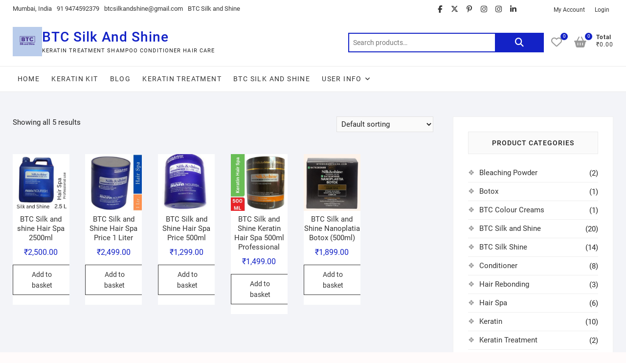

--- FILE ---
content_type: text/html; charset=UTF-8
request_url: https://btcsilkandshine.com/product-tag/hair-spa/
body_size: 22700
content:
<!DOCTYPE html>
<html lang="en-GB">
<head>
<meta charset="UTF-8" />
<link rel="profile" href="http://gmpg.org/xfn/11" />
				<script>document.documentElement.className = document.documentElement.className + ' yes-js js_active js'</script>
			<title>Hair Spa &#8211; BTC Silk And Shine</title>
<meta name='robots' content='max-image-preview:large' />
<link rel='dns-prefetch' href='//sdk.cashfree.com' />
<link rel='dns-prefetch' href='//omnisnippet1.com' />
<link rel="alternate" type="application/rss+xml" title="BTC Silk And Shine &raquo; Feed" href="https://btcsilkandshine.com/feed/" />
<link rel="alternate" type="application/rss+xml" title="BTC Silk And Shine &raquo; Comments Feed" href="https://btcsilkandshine.com/comments/feed/" />
<link rel="alternate" type="application/rss+xml" title="BTC Silk And Shine &raquo; Hair Spa Tag Feed" href="https://btcsilkandshine.com/product-tag/hair-spa/feed/" />
<style id='wp-img-auto-sizes-contain-inline-css' type='text/css'>
img:is([sizes=auto i],[sizes^="auto," i]){contain-intrinsic-size:3000px 1500px}
/*# sourceURL=wp-img-auto-sizes-contain-inline-css */
</style>

<link rel='stylesheet' id='omnisend-woocommerce-checkout-block-checkout-newsletter-subscription-block-css' href='https://btcsilkandshine.com/wp-content/plugins/omnisend-connect/includes/blocks/build/omnisend-checkout-block.css?ver=0.1.1' type='text/css' media='all' />
<style id='wp-emoji-styles-inline-css' type='text/css'>

	img.wp-smiley, img.emoji {
		display: inline !important;
		border: none !important;
		box-shadow: none !important;
		height: 1em !important;
		width: 1em !important;
		margin: 0 0.07em !important;
		vertical-align: -0.1em !important;
		background: none !important;
		padding: 0 !important;
	}
/*# sourceURL=wp-emoji-styles-inline-css */
</style>
<link rel='stylesheet' id='wp-block-library-css' href='https://btcsilkandshine.com/wp-includes/css/dist/block-library/style.min.css?ver=6.9' type='text/css' media='all' />
<link rel='stylesheet' id='wc-blocks-style-css' href='https://btcsilkandshine.com/wp-content/plugins/woocommerce/assets/client/blocks/wc-blocks.css?ver=wc-10.4.3' type='text/css' media='all' />
<style id='global-styles-inline-css' type='text/css'>
:root{--wp--preset--aspect-ratio--square: 1;--wp--preset--aspect-ratio--4-3: 4/3;--wp--preset--aspect-ratio--3-4: 3/4;--wp--preset--aspect-ratio--3-2: 3/2;--wp--preset--aspect-ratio--2-3: 2/3;--wp--preset--aspect-ratio--16-9: 16/9;--wp--preset--aspect-ratio--9-16: 9/16;--wp--preset--color--black: #000000;--wp--preset--color--cyan-bluish-gray: #abb8c3;--wp--preset--color--white: #ffffff;--wp--preset--color--pale-pink: #f78da7;--wp--preset--color--vivid-red: #cf2e2e;--wp--preset--color--luminous-vivid-orange: #ff6900;--wp--preset--color--luminous-vivid-amber: #fcb900;--wp--preset--color--light-green-cyan: #7bdcb5;--wp--preset--color--vivid-green-cyan: #00d084;--wp--preset--color--pale-cyan-blue: #8ed1fc;--wp--preset--color--vivid-cyan-blue: #0693e3;--wp--preset--color--vivid-purple: #9b51e0;--wp--preset--gradient--vivid-cyan-blue-to-vivid-purple: linear-gradient(135deg,rgb(6,147,227) 0%,rgb(155,81,224) 100%);--wp--preset--gradient--light-green-cyan-to-vivid-green-cyan: linear-gradient(135deg,rgb(122,220,180) 0%,rgb(0,208,130) 100%);--wp--preset--gradient--luminous-vivid-amber-to-luminous-vivid-orange: linear-gradient(135deg,rgb(252,185,0) 0%,rgb(255,105,0) 100%);--wp--preset--gradient--luminous-vivid-orange-to-vivid-red: linear-gradient(135deg,rgb(255,105,0) 0%,rgb(207,46,46) 100%);--wp--preset--gradient--very-light-gray-to-cyan-bluish-gray: linear-gradient(135deg,rgb(238,238,238) 0%,rgb(169,184,195) 100%);--wp--preset--gradient--cool-to-warm-spectrum: linear-gradient(135deg,rgb(74,234,220) 0%,rgb(151,120,209) 20%,rgb(207,42,186) 40%,rgb(238,44,130) 60%,rgb(251,105,98) 80%,rgb(254,248,76) 100%);--wp--preset--gradient--blush-light-purple: linear-gradient(135deg,rgb(255,206,236) 0%,rgb(152,150,240) 100%);--wp--preset--gradient--blush-bordeaux: linear-gradient(135deg,rgb(254,205,165) 0%,rgb(254,45,45) 50%,rgb(107,0,62) 100%);--wp--preset--gradient--luminous-dusk: linear-gradient(135deg,rgb(255,203,112) 0%,rgb(199,81,192) 50%,rgb(65,88,208) 100%);--wp--preset--gradient--pale-ocean: linear-gradient(135deg,rgb(255,245,203) 0%,rgb(182,227,212) 50%,rgb(51,167,181) 100%);--wp--preset--gradient--electric-grass: linear-gradient(135deg,rgb(202,248,128) 0%,rgb(113,206,126) 100%);--wp--preset--gradient--midnight: linear-gradient(135deg,rgb(2,3,129) 0%,rgb(40,116,252) 100%);--wp--preset--font-size--small: 13px;--wp--preset--font-size--medium: 20px;--wp--preset--font-size--large: 36px;--wp--preset--font-size--x-large: 42px;--wp--preset--spacing--20: 0.44rem;--wp--preset--spacing--30: 0.67rem;--wp--preset--spacing--40: 1rem;--wp--preset--spacing--50: 1.5rem;--wp--preset--spacing--60: 2.25rem;--wp--preset--spacing--70: 3.38rem;--wp--preset--spacing--80: 5.06rem;--wp--preset--shadow--natural: 6px 6px 9px rgba(0, 0, 0, 0.2);--wp--preset--shadow--deep: 12px 12px 50px rgba(0, 0, 0, 0.4);--wp--preset--shadow--sharp: 6px 6px 0px rgba(0, 0, 0, 0.2);--wp--preset--shadow--outlined: 6px 6px 0px -3px rgb(255, 255, 255), 6px 6px rgb(0, 0, 0);--wp--preset--shadow--crisp: 6px 6px 0px rgb(0, 0, 0);}:where(.is-layout-flex){gap: 0.5em;}:where(.is-layout-grid){gap: 0.5em;}body .is-layout-flex{display: flex;}.is-layout-flex{flex-wrap: wrap;align-items: center;}.is-layout-flex > :is(*, div){margin: 0;}body .is-layout-grid{display: grid;}.is-layout-grid > :is(*, div){margin: 0;}:where(.wp-block-columns.is-layout-flex){gap: 2em;}:where(.wp-block-columns.is-layout-grid){gap: 2em;}:where(.wp-block-post-template.is-layout-flex){gap: 1.25em;}:where(.wp-block-post-template.is-layout-grid){gap: 1.25em;}.has-black-color{color: var(--wp--preset--color--black) !important;}.has-cyan-bluish-gray-color{color: var(--wp--preset--color--cyan-bluish-gray) !important;}.has-white-color{color: var(--wp--preset--color--white) !important;}.has-pale-pink-color{color: var(--wp--preset--color--pale-pink) !important;}.has-vivid-red-color{color: var(--wp--preset--color--vivid-red) !important;}.has-luminous-vivid-orange-color{color: var(--wp--preset--color--luminous-vivid-orange) !important;}.has-luminous-vivid-amber-color{color: var(--wp--preset--color--luminous-vivid-amber) !important;}.has-light-green-cyan-color{color: var(--wp--preset--color--light-green-cyan) !important;}.has-vivid-green-cyan-color{color: var(--wp--preset--color--vivid-green-cyan) !important;}.has-pale-cyan-blue-color{color: var(--wp--preset--color--pale-cyan-blue) !important;}.has-vivid-cyan-blue-color{color: var(--wp--preset--color--vivid-cyan-blue) !important;}.has-vivid-purple-color{color: var(--wp--preset--color--vivid-purple) !important;}.has-black-background-color{background-color: var(--wp--preset--color--black) !important;}.has-cyan-bluish-gray-background-color{background-color: var(--wp--preset--color--cyan-bluish-gray) !important;}.has-white-background-color{background-color: var(--wp--preset--color--white) !important;}.has-pale-pink-background-color{background-color: var(--wp--preset--color--pale-pink) !important;}.has-vivid-red-background-color{background-color: var(--wp--preset--color--vivid-red) !important;}.has-luminous-vivid-orange-background-color{background-color: var(--wp--preset--color--luminous-vivid-orange) !important;}.has-luminous-vivid-amber-background-color{background-color: var(--wp--preset--color--luminous-vivid-amber) !important;}.has-light-green-cyan-background-color{background-color: var(--wp--preset--color--light-green-cyan) !important;}.has-vivid-green-cyan-background-color{background-color: var(--wp--preset--color--vivid-green-cyan) !important;}.has-pale-cyan-blue-background-color{background-color: var(--wp--preset--color--pale-cyan-blue) !important;}.has-vivid-cyan-blue-background-color{background-color: var(--wp--preset--color--vivid-cyan-blue) !important;}.has-vivid-purple-background-color{background-color: var(--wp--preset--color--vivid-purple) !important;}.has-black-border-color{border-color: var(--wp--preset--color--black) !important;}.has-cyan-bluish-gray-border-color{border-color: var(--wp--preset--color--cyan-bluish-gray) !important;}.has-white-border-color{border-color: var(--wp--preset--color--white) !important;}.has-pale-pink-border-color{border-color: var(--wp--preset--color--pale-pink) !important;}.has-vivid-red-border-color{border-color: var(--wp--preset--color--vivid-red) !important;}.has-luminous-vivid-orange-border-color{border-color: var(--wp--preset--color--luminous-vivid-orange) !important;}.has-luminous-vivid-amber-border-color{border-color: var(--wp--preset--color--luminous-vivid-amber) !important;}.has-light-green-cyan-border-color{border-color: var(--wp--preset--color--light-green-cyan) !important;}.has-vivid-green-cyan-border-color{border-color: var(--wp--preset--color--vivid-green-cyan) !important;}.has-pale-cyan-blue-border-color{border-color: var(--wp--preset--color--pale-cyan-blue) !important;}.has-vivid-cyan-blue-border-color{border-color: var(--wp--preset--color--vivid-cyan-blue) !important;}.has-vivid-purple-border-color{border-color: var(--wp--preset--color--vivid-purple) !important;}.has-vivid-cyan-blue-to-vivid-purple-gradient-background{background: var(--wp--preset--gradient--vivid-cyan-blue-to-vivid-purple) !important;}.has-light-green-cyan-to-vivid-green-cyan-gradient-background{background: var(--wp--preset--gradient--light-green-cyan-to-vivid-green-cyan) !important;}.has-luminous-vivid-amber-to-luminous-vivid-orange-gradient-background{background: var(--wp--preset--gradient--luminous-vivid-amber-to-luminous-vivid-orange) !important;}.has-luminous-vivid-orange-to-vivid-red-gradient-background{background: var(--wp--preset--gradient--luminous-vivid-orange-to-vivid-red) !important;}.has-very-light-gray-to-cyan-bluish-gray-gradient-background{background: var(--wp--preset--gradient--very-light-gray-to-cyan-bluish-gray) !important;}.has-cool-to-warm-spectrum-gradient-background{background: var(--wp--preset--gradient--cool-to-warm-spectrum) !important;}.has-blush-light-purple-gradient-background{background: var(--wp--preset--gradient--blush-light-purple) !important;}.has-blush-bordeaux-gradient-background{background: var(--wp--preset--gradient--blush-bordeaux) !important;}.has-luminous-dusk-gradient-background{background: var(--wp--preset--gradient--luminous-dusk) !important;}.has-pale-ocean-gradient-background{background: var(--wp--preset--gradient--pale-ocean) !important;}.has-electric-grass-gradient-background{background: var(--wp--preset--gradient--electric-grass) !important;}.has-midnight-gradient-background{background: var(--wp--preset--gradient--midnight) !important;}.has-small-font-size{font-size: var(--wp--preset--font-size--small) !important;}.has-medium-font-size{font-size: var(--wp--preset--font-size--medium) !important;}.has-large-font-size{font-size: var(--wp--preset--font-size--large) !important;}.has-x-large-font-size{font-size: var(--wp--preset--font-size--x-large) !important;}
/*# sourceURL=global-styles-inline-css */
</style>

<style id='classic-theme-styles-inline-css' type='text/css'>
/*! This file is auto-generated */
.wp-block-button__link{color:#fff;background-color:#32373c;border-radius:9999px;box-shadow:none;text-decoration:none;padding:calc(.667em + 2px) calc(1.333em + 2px);font-size:1.125em}.wp-block-file__button{background:#32373c;color:#fff;text-decoration:none}
/*# sourceURL=/wp-includes/css/classic-themes.min.css */
</style>
<link rel='stylesheet' id='contact-form-7-css' href='https://btcsilkandshine.com/wp-content/plugins/contact-form-7/includes/css/styles.css?ver=6.1.4' type='text/css' media='all' />
<link rel='stylesheet' id='woocommerce-layout-css' href='https://btcsilkandshine.com/wp-content/plugins/woocommerce/assets/css/woocommerce-layout.css?ver=10.4.3' type='text/css' media='all' />
<link rel='stylesheet' id='woocommerce-smallscreen-css' href='https://btcsilkandshine.com/wp-content/plugins/woocommerce/assets/css/woocommerce-smallscreen.css?ver=10.4.3' type='text/css' media='only screen and (max-width: 768px)' />
<link rel='stylesheet' id='woocommerce-general-css' href='https://btcsilkandshine.com/wp-content/plugins/woocommerce/assets/css/woocommerce.css?ver=10.4.3' type='text/css' media='all' />
<style id='woocommerce-inline-inline-css' type='text/css'>
.woocommerce form .form-row .required { visibility: visible; }
/*# sourceURL=woocommerce-inline-inline-css */
</style>
<link rel='stylesheet' id='megamenu-css' href='https://btcsilkandshine.com/wp-content/uploads/maxmegamenu/style.css?ver=340e03' type='text/css' media='all' />
<link rel='stylesheet' id='dashicons-css' href='https://btcsilkandshine.com/wp-includes/css/dashicons.min.css?ver=6.9' type='text/css' media='all' />
<style id='dashicons-inline-css' type='text/css'>
[data-font="Dashicons"]:before {font-family: 'Dashicons' !important;content: attr(data-icon) !important;speak: none !important;font-weight: normal !important;font-variant: normal !important;text-transform: none !important;line-height: 1 !important;font-style: normal !important;-webkit-font-smoothing: antialiased !important;-moz-osx-font-smoothing: grayscale !important;}
/*# sourceURL=dashicons-inline-css */
</style>
<link rel='stylesheet' id='jquery-selectBox-css' href='https://btcsilkandshine.com/wp-content/plugins/yith-woocommerce-wishlist/assets/css/jquery.selectBox.css?ver=1.2.0' type='text/css' media='all' />
<link rel='stylesheet' id='woocommerce_prettyPhoto_css-css' href='//btcsilkandshine.com/wp-content/plugins/woocommerce/assets/css/prettyPhoto.css?ver=3.1.6' type='text/css' media='all' />
<link rel='stylesheet' id='yith-wcwl-main-css' href='https://btcsilkandshine.com/wp-content/plugins/yith-woocommerce-wishlist/assets/css/style.css?ver=4.11.0' type='text/css' media='all' />
<style id='yith-wcwl-main-inline-css' type='text/css'>
 :root { --rounded-corners-radius: 16px; --add-to-cart-rounded-corners-radius: 16px; --color-headers-background: #F4F4F4; --feedback-duration: 3s } 
 :root { --rounded-corners-radius: 16px; --add-to-cart-rounded-corners-radius: 16px; --color-headers-background: #F4F4F4; --feedback-duration: 3s } 
/*# sourceURL=yith-wcwl-main-inline-css */
</style>
<link rel='stylesheet' id='shoppingcart-style-css' href='https://btcsilkandshine.com/wp-content/themes/shoppingcart/style.css?ver=6.9' type='text/css' media='all' />
<style id='shoppingcart-style-inline-css' type='text/css'>
/* Nav, links and hover */

		a,
		#site-title a,
		ul li a:hover,
		ol li a:hover,
		.main-navigation a:hover, /* Navigation */
		.main-navigation ul li.current-menu-item a,
		.main-navigation ul li.current_page_ancestor a,
		.main-navigation ul li.current-menu-ancestor a,
		.main-navigation ul li.current_page_item a,
		.main-navigation ul li:hover > a,
		.main-navigation li.current-menu-ancestor.menu-item-has-children > a:after,
		.main-navigation li.current-menu-item.menu-item-has-children > a:after,
		.main-navigation ul li:hover > a:after,
		.main-navigation li.menu-item-has-children > a:hover:after,
		.main-navigation li.page_item_has_children > a:hover:after,
		.main-navigation ul li ul li a:hover,
		.main-navigation ul li ul li:hover > a,
		.main-navigation ul li.current-menu-item ul li a:hover,
		.side-menu-wrap .side-nav-wrap a:hover, /* Side Menu */
		.top-bar .top-bar-menu a:hover,
		.entry-title a:hover, /* Post */--
		.entry-title a:focus,
		.entry-title a:active,
		.entry-meta a:hover,
		.image-navigation .nav-links a,
		.widget ul li a:hover, /* Widgets */
		.widget-title a:hover,
		.widget_contact ul li a:hover,
		.site-info .copyright a:hover, /* Footer */
		#colophon .widget ul li a:hover,
		.gutenberg .entry-meta .author a {
			color: #1322c6;
		}

		.main-navigation ul li ul,
		#search-box input[type="search"] {
			border-color: #1322c6;
		}

		#search-box .woocommerce-product-search button[type="submit"] {
			background-color: #1322c6;
		}

		/* Webkit */
		::selection {
			background: #1322c6;
			color: #fff;
		}

		/* Gecko/Mozilla */
		::-moz-selection {
			background: #1322c6;
			color: #fff;
		}

		/* Accessibility
		================================================== */
		.screen-reader-text:hover,
		.screen-reader-text:active,
		.screen-reader-text:focus {
			background-color: #f1f1f1;
			color: #1322c6;
		}

		/* Default Buttons
		================================================== */
		input[type="reset"],/* Forms  */
		input[type="button"],
		input[type="submit"],
		.btn-default,
		.main-slider .flex-control-nav a.flex-active,
		.main-slider .flex-control-nav a:hover,
		.go-to-top .icon-bg,
		.search-submit,
		.vivid-red,
		.view-more-btn {
			background-color: #1322c6;
		}

		/* #bbpress
		================================================== */
		#bbpress-forums .bbp-topics a:hover {
			color: #1322c6;
		}

		.bbp-submit-wrapper button.submit {
			background-color: #1322c6;
			border: 1px solid #1322c6;
		}

		/* Woocommerce
		================================================== */
		.woocommerce #respond input#submit,
		.woocommerce a.button, 
		.woocommerce button.button, 
		.woocommerce input.button,
		.woocommerce #respond input#submit.alt,
		.woocommerce a.button.alt, 
		.woocommerce button.button.alt, 
		.woocommerce input.button.alt,
		.woocommerce span.onsale,
		.woocommerce-demo-store p.demo_store,
		.wl-counter,
		.header-right .cart-value,
		.archive.woocommerce span.onsale:before,
		.woocommerce ul.products li.product .button:hover,
		.woocommerce .woocommerce-product-search button[type="submit"],
		.woocommerce button.button.alt.disabled, 
		.woocommerce button.button.alt.disabled:hover {
			background-color: #1322c6;
		}

		.woocommerce .woocommerce-message:before,
		.woocommerce ul.products li.product .price ins,
		.product_list_widget ins,
		.price_slider_amount .price_label,
		.woocommerce div.product .out-of-stock {
			color: #1322c6;
		}

		.woocommerce ul.products li.product .button:hover,
		.woocommerce div.product .woocommerce-tabs ul.tabs li.active {
			border-color: #1322c6;
		}

		/* Catalog Menu
		================================================== */
		.catalog-slider-promotion-wrap .catalog-menu .title-highlight > a:after,
		.catalog-menu > ul > li:after {
			background-color: #1322c6;
		}

		.catalog-menu a:hover {
			color: #1322c6;
		}

		/* ShoppingCart Widgets
		================================================== */

		.shoppingcart-grid-product .product-item-action .button:hover,
		.shoppingcart-grid-product .product-item-action .product_add_to_wishlist:hover,
		.product-item-action .yith-wcwl-add-button a.add_to_wishlist:hover,
		.sc-grid-product-img .onsale:before {
			background-color: #1322c6;
		}

		.woocommerce-Price-amount.amount {
			color: #1322c6;
		}
/*# sourceURL=shoppingcart-style-inline-css */
</style>
<link rel='stylesheet' id='font-icons-css' href='https://btcsilkandshine.com/wp-content/themes/shoppingcart/assets/font-icons/css/all.min.css?ver=6.9' type='text/css' media='all' />
<link rel='stylesheet' id='shoppingcart-responsive-css' href='https://btcsilkandshine.com/wp-content/themes/shoppingcart/css/responsive.css?ver=6.9' type='text/css' media='all' />
<link rel='stylesheet' id='shoppingcart-google-fonts-css' href='https://btcsilkandshine.com/wp-content/fonts/30dfc51f881138176fb8c2313e239e0b.css?ver=6.9' type='text/css' media='all' />
<script type="text/javascript" src="https://btcsilkandshine.com/wp-includes/js/jquery/jquery.min.js?ver=3.7.1" id="jquery-core-js"></script>
<script type="text/javascript" src="https://btcsilkandshine.com/wp-includes/js/jquery/jquery-migrate.min.js?ver=3.4.1" id="jquery-migrate-js"></script>
<script type="text/javascript" src="https://btcsilkandshine.com/wp-content/plugins/woocommerce/assets/js/jquery-blockui/jquery.blockUI.min.js?ver=2.7.0-wc.10.4.3" id="wc-jquery-blockui-js" defer="defer" data-wp-strategy="defer"></script>
<script type="text/javascript" id="wc-add-to-cart-js-extra">
/* <![CDATA[ */
var wc_add_to_cart_params = {"ajax_url":"/wp-admin/admin-ajax.php","wc_ajax_url":"/?wc-ajax=%%endpoint%%","i18n_view_cart":"View basket","cart_url":"https://btcsilkandshine.com/btc-cart/","is_cart":"","cart_redirect_after_add":"no"};
//# sourceURL=wc-add-to-cart-js-extra
/* ]]> */
</script>
<script type="text/javascript" src="https://btcsilkandshine.com/wp-content/plugins/woocommerce/assets/js/frontend/add-to-cart.min.js?ver=10.4.3" id="wc-add-to-cart-js" defer="defer" data-wp-strategy="defer"></script>
<script type="text/javascript" src="https://btcsilkandshine.com/wp-content/plugins/woocommerce/assets/js/js-cookie/js.cookie.min.js?ver=2.1.4-wc.10.4.3" id="wc-js-cookie-js" defer="defer" data-wp-strategy="defer"></script>
<script type="text/javascript" id="woocommerce-js-extra">
/* <![CDATA[ */
var woocommerce_params = {"ajax_url":"/wp-admin/admin-ajax.php","wc_ajax_url":"/?wc-ajax=%%endpoint%%","i18n_password_show":"Show password","i18n_password_hide":"Hide password"};
//# sourceURL=woocommerce-js-extra
/* ]]> */
</script>
<script type="text/javascript" src="https://btcsilkandshine.com/wp-content/plugins/woocommerce/assets/js/frontend/woocommerce.min.js?ver=10.4.3" id="woocommerce-js" defer="defer" data-wp-strategy="defer"></script>
<script type="text/javascript" src="https://btcsilkandshine.com/wp-content/themes/shoppingcart/js/yith-wcwl-custom.js?ver=1" id="shoppingcart-yith-wcwl-custom-js"></script>
<link rel="https://api.w.org/" href="https://btcsilkandshine.com/wp-json/" /><link rel="alternate" title="JSON" type="application/json" href="https://btcsilkandshine.com/wp-json/wp/v2/product_tag/61" /><link rel="EditURI" type="application/rsd+xml" title="RSD" href="https://btcsilkandshine.com/xmlrpc.php?rsd" />
<meta name="generator" content="WordPress 6.9" />
<meta name="generator" content="WooCommerce 10.4.3" />
				<meta name="omnisend-site-verification" content="67d1b0b67bc3ebbcb9660b02"/>
				
<!-- This website runs the Product Feed PRO for WooCommerce by AdTribes.io plugin - version woocommercesea_option_installed_version -->
	<meta name="viewport" content="width=device-width" />
		<noscript><style>.woocommerce-product-gallery{ opacity: 1 !important; }</style></noscript>
	<link rel="icon" href="https://btcsilkandshine.com/wp-content/uploads/2024/01/cropped-cropped-Copy-of-Untitled-Design-2-32x32.png" sizes="32x32" />
<link rel="icon" href="https://btcsilkandshine.com/wp-content/uploads/2024/01/cropped-cropped-Copy-of-Untitled-Design-2-192x192.png" sizes="192x192" />
<link rel="apple-touch-icon" href="https://btcsilkandshine.com/wp-content/uploads/2024/01/cropped-cropped-Copy-of-Untitled-Design-2-180x180.png" />
<meta name="msapplication-TileImage" content="https://btcsilkandshine.com/wp-content/uploads/2024/01/cropped-cropped-Copy-of-Untitled-Design-2-270x270.png" />
		<style type="text/css" id="wp-custom-css">
											</style>
		<style type="text/css">/** Mega Menu CSS: fs **/</style>
<link rel='stylesheet' id='joinchat-css' href='https://btcsilkandshine.com/wp-content/plugins/creame-whatsapp-me/public/css/joinchat.min.css?ver=6.0.10' type='text/css' media='all' />
</head>
<body class="archive tax-product_tag term-hair-spa term-61 wp-custom-logo wp-embed-responsive wp-theme-shoppingcart theme-shoppingcart woocommerce woocommerce-page woocommerce-no-js ">
	<div id="page" class="site">
	<a class="skip-link screen-reader-text" href="#site-content-contain">Skip to content</a>
<!-- Masthead ============================================= -->
<header id="masthead" class="site-header" role="banner">
	<div class="header-wrap">
					<!-- Top Header============================================= -->
		<div class="top-header">
								<div class="top-bar">
						<div class="wrap">
							<aside id="text-2" class="widget widget_contact">			<div class="textwidget"><ul>
<li><a title="Our Address" href="#">Mumbai, India</a></li>
<li><a title="Call Us" href="tel:+919474592379">91 9474592379</a></li>
<li><a title="Mail Us" href="mailto:btcsilkandshine@gmail.com">btcsilkandshine@gmail.com</a></li>
<li><a title="Live chat" href="mailto:btcsilkandshine@gmail.com">BTC Silk and Shine</a></li>
</ul>
</div>
		</aside>							<div class="right-top-bar">

									<div class="social-links clearfix">
	<ul><li id="menu-item-112" class="menu-item menu-item-type-custom menu-item-object-custom menu-item-112"><a href="https://www.facebook.com/btcsilkandshine" title="
						"><span class="screen-reader-text">facebook</span></a></li>
<li id="menu-item-114" class="menu-item menu-item-type-custom menu-item-object-custom menu-item-114"><a href="https://twitter.com/btcsilkandshine" title="
						"><span class="screen-reader-text">twitter</span></a></li>
<li id="menu-item-116" class="menu-item menu-item-type-custom menu-item-object-custom menu-item-116"><a href="https://www.pinterest.com/btcsilkandshine" title="
						"><span class="screen-reader-text">pinterest</span></a></li>
<li id="menu-item-117" class="menu-item menu-item-type-custom menu-item-object-custom menu-item-117"><a href="https://medium.com/" title="
						"><span class="screen-reader-text">medium</span></a></li>
<li id="menu-item-118" class="menu-item menu-item-type-custom menu-item-object-custom menu-item-118"><a href="https://www.instagram.com/btcsilkshine" title="
						"><span class="screen-reader-text">instagram</span></a></li>
<li id="menu-item-269" class="menu-item menu-item-type-custom menu-item-object-custom menu-item-269"><a href="https://www.youtube.com/channel/UCYAaI5UDWCeR8UZR8ZVlQtA"><span class="screen-reader-text">youtube</span></a></li>
<li id="menu-item-119" class="menu-item menu-item-type-custom menu-item-object-custom menu-item-119"><a href="https://www.instagram.com/btc_silk_and_shine" title="
						"><span class="screen-reader-text">instagram</span></a></li>
<li id="menu-item-120" class="menu-item menu-item-type-custom menu-item-object-custom menu-item-120"><a href="https://www.linkedin.com/" title="
						"><span class="screen-reader-text">linkedin</span></a></li>
</ul>	</div><!-- end .social-links -->
	
									<nav class="top-bar-menu" role="navigation" aria-label="Top Bar Menu">
										<button class="top-menu-toggle" type="button">
											<span class="screen-reader-text">Topbar Menu</span>
											<i class="fa-solid fa-bars"></i>
									  	</button>
										<ul class="top-menu"><li id="menu-item-121" class="menu-item menu-item-type-custom menu-item-object-custom menu-item-121"><a href="#" title="
						">My Account</a></li>
<li id="menu-item-122" class="menu-item menu-item-type-custom menu-item-object-custom menu-item-122"><a href="#" title="
						">Login</a></li>
</ul>									</nav> <!-- end .top-bar-menu -->
								
							</div> <!-- end .right-top-bar -->
						</div> <!-- end .wrap -->
					</div> <!-- end .top-bar -->
				
			<div id="site-branding">
				<div class="wrap">

					<a href="https://btcsilkandshine.com/" class="custom-logo-link" rel="home"><img width="512" height="512" src="https://btcsilkandshine.com/wp-content/uploads/2024/01/cropped-Copy-of-Untitled-Design-2.png" class="custom-logo" alt="BTC Silk and Shine" decoding="async" fetchpriority="high" srcset="https://btcsilkandshine.com/wp-content/uploads/2024/01/cropped-Copy-of-Untitled-Design-2.png 512w, https://btcsilkandshine.com/wp-content/uploads/2024/01/cropped-Copy-of-Untitled-Design-2-300x300.png 300w, https://btcsilkandshine.com/wp-content/uploads/2024/01/cropped-Copy-of-Untitled-Design-2-150x150.png 150w, https://btcsilkandshine.com/wp-content/uploads/2024/01/cropped-Copy-of-Untitled-Design-2-420x420.png 420w, https://btcsilkandshine.com/wp-content/uploads/2024/01/cropped-Copy-of-Untitled-Design-2-75x75.png 75w, https://btcsilkandshine.com/wp-content/uploads/2024/01/cropped-Copy-of-Untitled-Design-2-100x100.png 100w" sizes="(max-width: 512px) 100vw, 512px" /></a><div id="site-detail"> <h2 id="site-title"> 					<a href="https://btcsilkandshine.com/" title="BTC Silk And Shine" rel="home"> BTC Silk And Shine </a>
					 </h2> <!-- end .site-title --> 						<div id="site-description"> Keratin Treatment Shampoo Conditioner Hair care </div> <!-- end #site-description -->
				</div>
					<div class="header-right">
						
							<div id="search-box" class="clearfix">
								<div class="widget woocommerce widget_product_search"><form role="search" method="get" class="woocommerce-product-search" action="https://btcsilkandshine.com/">
	<label class="screen-reader-text" for="woocommerce-product-search-field-0">Search for:</label>
	<input type="search" id="woocommerce-product-search-field-0" class="search-field" placeholder="Search products&hellip;" value="" name="s" />
	<button type="submit" value="Search" class="">Search</button>
	<input type="hidden" name="post_type" value="product" />
</form>
</div>							</div>  <!-- end #search-box -->
								<div class="cart-box">
			<div class="sx-cart-views">
				<a href="https://btcsilkandshine.com/btc-cart/" class="wcmenucart-contents">
					<i class="fa-solid fa-basket-shopping"></i>
					<span class="cart-value">0</span>
				</a>
				<div class="my-cart-wrap">
					<div class="my-cart">Total</div>
					<div class="cart-total">&#8377;0.00</div>
				</div>
			</div>
			
			<div class="widget woocommerce widget_shopping_cart"><h2 class="widgettitle">Basket</h2><div class="widget_shopping_cart_content"></div></div>		</div> <!-- end .cart-box -->
			<div class="wishlist-box">
			<div class="wishlist-wrap">
				<a class="wishlist-btn" href="https://btcsilkandshine.com/wishlist/">
					<i class="fa-regular fa-heart"> </i>
					<span class="wl-counter">0</span>
				</a>
			</div>
		</div> <!-- end .wishlist-box -->

						</div> <!-- end .header-right -->
				</div><!-- end .wrap -->	
			</div><!-- end #site-branding -->
					

			<!-- Main Header============================================= -->
			<div id="sticky-header" class="clearfix">
				<div class="wrap">
					<div class="main-header clearfix">

						<!-- Main Nav ============================================= -->
													<div id="site-branding">

								<a href="https://btcsilkandshine.com/" class="custom-logo-link" rel="home"><img width="512" height="512" src="https://btcsilkandshine.com/wp-content/uploads/2024/01/cropped-Copy-of-Untitled-Design-2.png" class="custom-logo" alt="BTC Silk and Shine" decoding="async" srcset="https://btcsilkandshine.com/wp-content/uploads/2024/01/cropped-Copy-of-Untitled-Design-2.png 512w, https://btcsilkandshine.com/wp-content/uploads/2024/01/cropped-Copy-of-Untitled-Design-2-300x300.png 300w, https://btcsilkandshine.com/wp-content/uploads/2024/01/cropped-Copy-of-Untitled-Design-2-150x150.png 150w, https://btcsilkandshine.com/wp-content/uploads/2024/01/cropped-Copy-of-Untitled-Design-2-420x420.png 420w, https://btcsilkandshine.com/wp-content/uploads/2024/01/cropped-Copy-of-Untitled-Design-2-75x75.png 75w, https://btcsilkandshine.com/wp-content/uploads/2024/01/cropped-Copy-of-Untitled-Design-2-100x100.png 100w" sizes="(max-width: 512px) 100vw, 512px" /></a>								<div id="site-detail">
									<div id="site-title">
										<a href="https://btcsilkandshine.com/" title="BTC Silk And Shine" rel="home"> BTC Silk And Shine </a>
									</div><!-- end .site-title --> 
																			<div id="site-description"> Keratin Treatment Shampoo Conditioner Hair care </div> <!-- end #site-description -->
																	</div>
														</div><!-- end #site-branding -->

							
								<button class="show-menu-toggle" type="button">	
								<span class="bars"></span>		
									<span class="sn-text">All Products</span>
								</button>

						
							<nav id="site-navigation" class="main-navigation clearfix" role="navigation" aria-label="Main Menu">
														
								<button class="menu-toggle" aria-controls="primary-menu" aria-expanded="false">
									<span class="line-bar"></span>
								</button><!-- end .menu-toggle -->
								<ul id="primary-menu" class="menu nav-menu"><li id="menu-item-77" class="menu-item menu-item-type-post_type menu-item-object-page menu-item-home menu-item-77"><a href="https://btcsilkandshine.com/" title="
						">Home</a></li>
<li id="menu-item-211" class="menu-item menu-item-type-custom menu-item-object-custom menu-item-211"><a href="https://btcsilkandshine.com/product-category/kit/" title="
						">Keratin Kit</a></li>
<li id="menu-item-180" class="menu-item menu-item-type-post_type menu-item-object-page menu-item-180"><a href="https://btcsilkandshine.com/blog/" title="
						">Blog</a></li>
<li id="menu-item-78" class="menu-item menu-item-type-post_type menu-item-object-page menu-item-78"><a rel="httpsbtcsilkandshinecomunlocking-the-secrets-of-gorgeous-hair-with-btc-silk-and-shine-keratin-care" href="https://btcsilkandshine.com/sample-page-2/" title="
						">Keratin Treatment</a></li>
<li id="menu-item-413" class="menu-item menu-item-type-taxonomy menu-item-object-product_cat menu-item-413"><a href="https://btcsilkandshine.com/product-category/btc-silk-and-shine/">BTC Silk and Shine</a></li>
<li id="menu-item-185" class="menu-item menu-item-type-custom menu-item-object-custom menu-item-has-children menu-item-185"><a title="
						">User Info</a>
<ul class="sub-menu">
	<li id="menu-item-187" class="menu-item menu-item-type-custom menu-item-object-custom menu-item-187"><a href="https://btcsilkandshine.com/return-policy/" title="
						">Return and Refund Policy</a></li>
	<li id="menu-item-734" class="menu-item menu-item-type-post_type menu-item-object-page menu-item-734"><a href="https://btcsilkandshine.com/contact-us/">Contact us</a></li>
	<li id="menu-item-495" class="menu-item menu-item-type-post_type menu-item-object-page menu-item-495"><a href="https://btcsilkandshine.com/shipping-delivery-policy/">Shipping &amp; Delivery Policy</a></li>
	<li id="menu-item-501" class="menu-item menu-item-type-post_type menu-item-object-page menu-item-501"><a href="https://btcsilkandshine.com/btc-terms-and-condition/">Terms and Condition</a></li>
	<li id="menu-item-505" class="menu-item menu-item-type-post_type menu-item-object-page menu-item-505"><a href="https://btcsilkandshine.com/cancellation-refund-policy/">Cancellation &amp; Refund Policy</a></li>
</ul>
</li>
</ul>							</nav> <!-- end #site-navigation -->

													<div class="header-right">
										<div class="cart-box">
			<div class="sx-cart-views">
				<a href="https://btcsilkandshine.com/btc-cart/" class="wcmenucart-contents">
					<i class="fa-solid fa-basket-shopping"></i>
					<span class="cart-value">0</span>
				</a>
				<div class="my-cart-wrap">
					<div class="my-cart">Total</div>
					<div class="cart-total">&#8377;0.00</div>
				</div>
			</div>
			
			<div class="widget woocommerce widget_shopping_cart"><h2 class="widgettitle">Basket</h2><div class="widget_shopping_cart_content"></div></div>		</div> <!-- end .cart-box -->
			<div class="wishlist-box">
			<div class="wishlist-wrap">
				<a class="wishlist-btn" href="https://btcsilkandshine.com/wishlist/">
					<i class="fa-regular fa-heart"> </i>
					<span class="wl-counter">0</span>
				</a>
			</div>
		</div> <!-- end .wishlist-box -->

								</div> <!-- end .header-right -->

					</div> <!-- end .main-header -->
				</div> <!-- end .wrap -->
					</div> <!-- end #sticky-header -->
											<div class="header-catalog-menu-wrap">

									<div class="catalog-menu-box">
			<div class="catalog-menu-wrap">
				<button class="hide-menu-toggle" type="button">
					<span class="screen-reader-text">Catalog Menu</span>
					<span class="bars"></span>
				</button>
				<nav class="catalog-menu" role="navigation" aria-label="Catalog Menu">
				<div class="catalog-menu">
					<h3 class="catalog-menu-title">All Products</h3>
					<ul class="cat-nav-menu"><li id="menu-item-47" class="title-highlight menu-item menu-item-type-custom menu-item-object-custom menu-item-47"><a href="https://btcsilkandshine.com/product/btc-silk-and-shine-keratin-shampoo/" title="
				Hot		">Deals of the Day</a></li>
<li id="menu-item-48" class="title-highlight menu-item menu-item-type-custom menu-item-object-custom menu-item-has-children menu-item-48"><a href="https://btcsilkandshine.com/product-category/keratin/" title="
				New		">Keratin</a>
<ul class="sub-menu">
	<li id="menu-item-354" class="menu-item menu-item-type-post_type menu-item-object-product menu-item-354"><a href="https://btcsilkandshine.com/product/btc-silk-and-shine-keratin-shampoo/">BTC Silk and Shine Keratin Shampoo 500ml</a></li>
</ul>
</li>
<li id="menu-item-49" class="title-highlight menu-item menu-item-type-custom menu-item-object-custom menu-item-has-children menu-item-49"><a href="https://btcsilkandshine.com/product/btc-silk-and-shine-brazilian-keratin-treatment/" title="		Value Pack				">Keratin Treatment Kit</a>
<ul class="sub-menu">
	<li id="menu-item-166" class="menu-item menu-item-type-post_type menu-item-object-product menu-item-166"><a href="https://btcsilkandshine.com/product/btc-silk-and-shine-brazilian-keratin-treatment/" title="
						">BTC Silk and Shine 300ml Innovative Hair Care Brazilian Keratin Treatment 3 in 1 Kit</a></li>
	<li id="menu-item-167" class="menu-item menu-item-type-post_type menu-item-object-product menu-item-167"><a href="https://btcsilkandshine.com/?post_type=product&#038;p=80" title="
						">BTC Silk and Shine Home Care 98% Keratin Care shampoo + Hair Spa (400ml x 2)</a></li>
</ul>
</li>
<li id="menu-item-54" class="menu-item menu-item-type-custom menu-item-object-custom menu-item-has-children menu-item-54"><a href="#" title="
						">Universal Care</a>
<ul class="sub-menu">
	<li id="menu-item-359" class="menu-item menu-item-type-post_type menu-item-object-product menu-item-359"><a href="https://btcsilkandshine.com/product/btc-silk-and-shine-hair-serum-100ml/">BTC Silk and Shine Hair Serum 100ml</a></li>
	<li id="menu-item-172" class="menu-item menu-item-type-post_type menu-item-object-product menu-item-172"><a href="https://btcsilkandshine.com/product/btc-silk-and-shine-conditioner-500ml/" title="
						">BTC Silk and Shine Conditioner 500ml</a></li>
</ul>
</li>
<li id="menu-item-170" class="menu-item menu-item-type-post_type menu-item-object-product menu-item-170"><a href="https://btcsilkandshine.com/?post_type=product&#038;p=80" title="
						">BTC Silk and Shine Home Care 98% Keratin Care shampoo + Hair Spa (400ml x 2)</a></li>
<li id="menu-item-55" class="menu-item menu-item-type-custom menu-item-object-custom menu-item-has-children menu-item-55"><a href="#" title="
						">Treatments</a>
<ul class="sub-menu">
	<li id="menu-item-346" class="menu-item menu-item-type-post_type menu-item-object-product menu-item-346"><a href="https://btcsilkandshine.com/product/btc-silk-and-shine-brazilian-keratin-treatment/">BTC Silk and Shine 300ml Innovative Hair Care Brazilian Keratin Treatment 3 in 1 Kit</a></li>
	<li id="menu-item-345" class="menu-item menu-item-type-post_type menu-item-object-product menu-item-345"><a href="https://btcsilkandshine.com/product/btc-silk-and-shine-keratin-1-liter/">BTC Silk and Shine Keratin 1 Liter</a></li>
</ul>
</li>
<li id="menu-item-56" class="menu-item menu-item-type-custom menu-item-object-custom menu-item-has-children menu-item-56"><a href="#" title="
						">Hair Enhancements</a>
<ul class="sub-menu">
	<li id="menu-item-163" class="menu-item menu-item-type-post_type menu-item-object-product menu-item-163"><a href="https://btcsilkandshine.com/product/btc-silk-and-shine-conditioner-500ml/" title="
						">BTC Silk and Shine Conditioner 500ml</a></li>
</ul>
</li>
</ul>
				</nav> <!-- end .catalog-menu -->
			</div> <!-- end .catalog-menu-wrap -->
		</div> <!-- end .catalog-menu-box -->

						</div> <!-- end .header-catalog-menu-wrap -->
					
				</div>
				<!-- end .top-header -->

	</div> <!-- end .header-wrap -->

	

	<!-- Main Slider ============================================= -->
	</header> <!-- end #masthead -->

<!-- Main Page Start ============================================= -->
<div id="site-content-contain"class="site-content-contain">
	<div id="content" class="site-content">
	<div class="wrap">
	<div id="primary" class="content-area">
		<main id="main" class="site-main" role="main">
			
			
				<h1 class="page-title">Hair Spa</h1>

			
			
			
				<div class="woocommerce-notices-wrapper"></div><p class="woocommerce-result-count" role="alert" aria-relevant="all" >
	Showing all 5 results</p>
<form class="woocommerce-ordering" method="get">
		<select
		name="orderby"
		class="orderby"
					aria-label="Shop order"
			>
					<option value="menu_order"  selected='selected'>Default sorting</option>
					<option value="popularity" >Sort by popularity</option>
					<option value="rating" >Sort by average rating</option>
					<option value="date" >Sort by latest</option>
					<option value="price" >Sort by price: low to high</option>
					<option value="price-desc" >Sort by price: high to low</option>
			</select>
	<input type="hidden" name="paged" value="1" />
	</form>

				<ul class="products columns-6">

																					<li class="product type-product post-71 status-publish first instock product_cat-btc-silk-and-shine product_cat-btc-silk product_cat-hair-spa product_cat-shorts product_tag-hair-spa has-post-thumbnail shipping-taxable purchasable product-type-simple">
	<a href="https://btcsilkandshine.com/product/btc-silk-and-shine-hair-spa-2500ml/" class="woocommerce-LoopProduct-link woocommerce-loop-product__link"><img width="300" height="300" src="https://btcsilkandshine.com/wp-content/uploads/2019/03/Btc-Silk-and-Shine-Hair-Spa-300x300.jpg" class="attachment-woocommerce_thumbnail size-woocommerce_thumbnail" alt="Btc-Silk-and-Shine-Hair-Spa" decoding="async" srcset="https://btcsilkandshine.com/wp-content/uploads/2019/03/Btc-Silk-and-Shine-Hair-Spa-300x300.jpg 300w, https://btcsilkandshine.com/wp-content/uploads/2019/03/Btc-Silk-and-Shine-Hair-Spa-1024x1024.jpg 1024w, https://btcsilkandshine.com/wp-content/uploads/2019/03/Btc-Silk-and-Shine-Hair-Spa-150x150.jpg 150w, https://btcsilkandshine.com/wp-content/uploads/2019/03/Btc-Silk-and-Shine-Hair-Spa-768x768.jpg 768w, https://btcsilkandshine.com/wp-content/uploads/2019/03/Btc-Silk-and-Shine-Hair-Spa-512x512.jpg 512w, https://btcsilkandshine.com/wp-content/uploads/2019/03/Btc-Silk-and-Shine-Hair-Spa-420x420.jpg 420w, https://btcsilkandshine.com/wp-content/uploads/2019/03/Btc-Silk-and-Shine-Hair-Spa-75x75.jpg 75w, https://btcsilkandshine.com/wp-content/uploads/2019/03/Btc-Silk-and-Shine-Hair-Spa-600x600.jpg 600w, https://btcsilkandshine.com/wp-content/uploads/2019/03/Btc-Silk-and-Shine-Hair-Spa-100x100.jpg 100w, https://btcsilkandshine.com/wp-content/uploads/2019/03/Btc-Silk-and-Shine-Hair-Spa.jpg 1080w" sizes="(max-width: 300px) 100vw, 300px" /><h2 class="woocommerce-loop-product__title">BTC Silk and shine Hair Spa 2500ml</h2>
	<span class="price"><span class="woocommerce-Price-amount amount"><bdi><span class="woocommerce-Price-currencySymbol">&#8377;</span>2,500.00</bdi></span></span>
</a><a href="/product-tag/hair-spa/?add-to-cart=71" aria-describedby="woocommerce_loop_add_to_cart_link_describedby_71" data-quantity="1" class="button product_type_simple add_to_cart_button ajax_add_to_cart" data-product_id="71" data-product_sku="HS2500" aria-label="Add to basket: &ldquo;BTC Silk and shine Hair Spa 2500ml&rdquo;" rel="nofollow" data-success_message="&ldquo;BTC Silk and shine Hair Spa 2500ml&rdquo; has been added to your cart" role="button">Add to basket</a>	<span id="woocommerce_loop_add_to_cart_link_describedby_71" class="screen-reader-text">
			</span>
</li>
																	<li class="product type-product post-79 status-publish instock product_cat-btc-silk-and-shine product_cat-btc-silk product_cat-conditioner product_cat-hair-spa product_cat-popular-item product_cat-silk-and-shine product_tag-hair-mask product_tag-hair-spa has-post-thumbnail featured shipping-taxable purchasable product-type-simple">
	<a href="https://btcsilkandshine.com/product/btc-silk-and-shine-hair-spa-price-1-liter/" class="woocommerce-LoopProduct-link woocommerce-loop-product__link"><img width="300" height="300" src="https://btcsilkandshine.com/wp-content/uploads/2019/03/btc-silk-and-shine-hair-spa-1-liter-2-300x300.jpg" class="attachment-woocommerce_thumbnail size-woocommerce_thumbnail" alt="btc-silk-and-shine-hair-spa-1-liter" decoding="async" srcset="https://btcsilkandshine.com/wp-content/uploads/2019/03/btc-silk-and-shine-hair-spa-1-liter-2-300x300.jpg 300w, https://btcsilkandshine.com/wp-content/uploads/2019/03/btc-silk-and-shine-hair-spa-1-liter-2-150x150.jpg 150w, https://btcsilkandshine.com/wp-content/uploads/2019/03/btc-silk-and-shine-hair-spa-1-liter-2-75x75.jpg 75w, https://btcsilkandshine.com/wp-content/uploads/2019/03/btc-silk-and-shine-hair-spa-1-liter-2-100x100.jpg 100w, https://btcsilkandshine.com/wp-content/uploads/2019/03/btc-silk-and-shine-hair-spa-1-liter-2.jpg 336w" sizes="(max-width: 300px) 100vw, 300px" /><h2 class="woocommerce-loop-product__title">BTC Silk and Shine Hair Spa Price 1 Liter</h2>
	<span class="price"><span class="woocommerce-Price-amount amount"><bdi><span class="woocommerce-Price-currencySymbol">&#8377;</span>2,499.00</bdi></span></span>
</a><a href="/product-tag/hair-spa/?add-to-cart=79" aria-describedby="woocommerce_loop_add_to_cart_link_describedby_79" data-quantity="1" class="button product_type_simple add_to_cart_button ajax_add_to_cart" data-product_id="79" data-product_sku="SPA-1" aria-label="Add to basket: &ldquo;BTC Silk and Shine Hair Spa Price 1 Liter&rdquo;" rel="nofollow" data-success_message="&ldquo;BTC Silk and Shine Hair Spa Price 1 Liter&rdquo; has been added to your cart" role="button">Add to basket</a>	<span id="woocommerce_loop_add_to_cart_link_describedby_79" class="screen-reader-text">
			</span>
</li>
																	<li class="product type-product post-76 status-publish instock product_cat-btc-silk-and-shine product_cat-btc-silk product_cat-hair-spa product_tag-hair-spa has-post-thumbnail shipping-taxable purchasable product-type-simple">
	<a href="https://btcsilkandshine.com/product/btc-silk-and-shine-hair-spa-price-500ml/" class="woocommerce-LoopProduct-link woocommerce-loop-product__link"><img width="300" height="300" src="https://btcsilkandshine.com/wp-content/uploads/2019/03/Hair-Spa-Price-300x300.jpg" class="attachment-woocommerce_thumbnail size-woocommerce_thumbnail" alt="BTC Silk and Shine Hair spa" decoding="async" srcset="https://btcsilkandshine.com/wp-content/uploads/2019/03/Hair-Spa-Price-300x300.jpg 300w, https://btcsilkandshine.com/wp-content/uploads/2019/03/Hair-Spa-Price-150x150.jpg 150w, https://btcsilkandshine.com/wp-content/uploads/2019/03/Hair-Spa-Price-75x75.jpg 75w, https://btcsilkandshine.com/wp-content/uploads/2019/03/Hair-Spa-Price-100x100.jpg 100w" sizes="(max-width: 300px) 100vw, 300px" /><h2 class="woocommerce-loop-product__title">BTC Silk and Shine Hair Spa Price 500ml</h2>
	<span class="price"><span class="woocommerce-Price-amount amount"><bdi><span class="woocommerce-Price-currencySymbol">&#8377;</span>1,299.00</bdi></span></span>
</a><a href="/product-tag/hair-spa/?add-to-cart=76" aria-describedby="woocommerce_loop_add_to_cart_link_describedby_76" data-quantity="1" class="button product_type_simple add_to_cart_button ajax_add_to_cart" data-product_id="76" data-product_sku="BS500" aria-label="Add to basket: &ldquo;BTC Silk and Shine Hair Spa Price 500ml&rdquo;" rel="nofollow" data-success_message="&ldquo;BTC Silk and Shine Hair Spa Price 500ml&rdquo; has been added to your cart" role="button">Add to basket</a>	<span id="woocommerce_loop_add_to_cart_link_describedby_76" class="screen-reader-text">
			</span>
</li>
																	<li class="product type-product post-74 status-publish instock product_cat-btc-silk-and-shine product_cat-btc-silk product_cat-hair-spa product_cat-keratin product_tag-hair-spa has-post-thumbnail shipping-taxable purchasable product-type-simple">
	<a href="https://btcsilkandshine.com/product/btc-silk-and-shine-keratin-hair-spa-500ml-professional/" class="woocommerce-LoopProduct-link woocommerce-loop-product__link"><img width="300" height="300" src="https://btcsilkandshine.com/wp-content/uploads/2019/03/Keratin-hair-Spa-300x300.jpg" class="attachment-woocommerce_thumbnail size-woocommerce_thumbnail" alt="BTC Silk and Shine Keratin hair Spa" decoding="async" loading="lazy" srcset="https://btcsilkandshine.com/wp-content/uploads/2019/03/Keratin-hair-Spa-300x300.jpg 300w, https://btcsilkandshine.com/wp-content/uploads/2019/03/Keratin-hair-Spa-1024x1024.jpg 1024w, https://btcsilkandshine.com/wp-content/uploads/2019/03/Keratin-hair-Spa-150x150.jpg 150w, https://btcsilkandshine.com/wp-content/uploads/2019/03/Keratin-hair-Spa-768x768.jpg 768w, https://btcsilkandshine.com/wp-content/uploads/2019/03/Keratin-hair-Spa-512x512.jpg 512w, https://btcsilkandshine.com/wp-content/uploads/2019/03/Keratin-hair-Spa-420x420.jpg 420w, https://btcsilkandshine.com/wp-content/uploads/2019/03/Keratin-hair-Spa-75x75.jpg 75w, https://btcsilkandshine.com/wp-content/uploads/2019/03/Keratin-hair-Spa-600x600.jpg 600w, https://btcsilkandshine.com/wp-content/uploads/2019/03/Keratin-hair-Spa-100x100.jpg 100w, https://btcsilkandshine.com/wp-content/uploads/2019/03/Keratin-hair-Spa.jpg 1080w" sizes="auto, (max-width: 300px) 100vw, 300px" /><h2 class="woocommerce-loop-product__title">BTC Silk and Shine Keratin Hair Spa 500ml Professional</h2>
	<span class="price"><span class="woocommerce-Price-amount amount"><bdi><span class="woocommerce-Price-currencySymbol">&#8377;</span>1,499.00</bdi></span></span>
</a><a href="/product-tag/hair-spa/?add-to-cart=74" aria-describedby="woocommerce_loop_add_to_cart_link_describedby_74" data-quantity="1" class="button product_type_simple add_to_cart_button ajax_add_to_cart" data-product_id="74" data-product_sku="KHS500" aria-label="Add to basket: &ldquo;BTC Silk and Shine Keratin Hair Spa 500ml Professional&rdquo;" rel="nofollow" data-success_message="&ldquo;BTC Silk and Shine Keratin Hair Spa 500ml Professional&rdquo; has been added to your cart" role="button">Add to basket</a>	<span id="woocommerce_loop_add_to_cart_link_describedby_74" class="screen-reader-text">
			</span>
</li>
																	<li class="product type-product post-666 status-publish instock product_cat-botox product_cat-nanoplastia product_tag-botox product_tag-hair-spa product_tag-nanoplastia has-post-thumbnail shipping-taxable purchasable product-type-simple">
	<a href="https://btcsilkandshine.com/product/btc-silk-and-shine-nanoplatia-botox/" class="woocommerce-LoopProduct-link woocommerce-loop-product__link"><img width="300" height="300" src="https://btcsilkandshine.com/wp-content/uploads/2025/03/BTC-SILK-And-Shine-Nanoplastia-Botox-300x300.jpg" class="attachment-woocommerce_thumbnail size-woocommerce_thumbnail" alt="BTC SILK And Shine Nanoplastia Botox" decoding="async" loading="lazy" srcset="https://btcsilkandshine.com/wp-content/uploads/2025/03/BTC-SILK-And-Shine-Nanoplastia-Botox-300x300.jpg 300w, https://btcsilkandshine.com/wp-content/uploads/2025/03/BTC-SILK-And-Shine-Nanoplastia-Botox-150x150.jpg 150w, https://btcsilkandshine.com/wp-content/uploads/2025/03/BTC-SILK-And-Shine-Nanoplastia-Botox-420x420.jpg 420w, https://btcsilkandshine.com/wp-content/uploads/2025/03/BTC-SILK-And-Shine-Nanoplastia-Botox-75x75.jpg 75w, https://btcsilkandshine.com/wp-content/uploads/2025/03/BTC-SILK-And-Shine-Nanoplastia-Botox-100x100.jpg 100w, https://btcsilkandshine.com/wp-content/uploads/2025/03/BTC-SILK-And-Shine-Nanoplastia-Botox.jpg 500w" sizes="auto, (max-width: 300px) 100vw, 300px" /><h2 class="woocommerce-loop-product__title">BTC Silk and Shine Nanoplatia Botox (500ml)</h2>
	<span class="price"><span class="woocommerce-Price-amount amount"><bdi><span class="woocommerce-Price-currencySymbol">&#8377;</span>1,899.00</bdi></span></span>
</a><a href="/product-tag/hair-spa/?add-to-cart=666" aria-describedby="woocommerce_loop_add_to_cart_link_describedby_666" data-quantity="1" class="button product_type_simple add_to_cart_button ajax_add_to_cart" data-product_id="666" data-product_sku="BNP-500ml-01" aria-label="Add to basket: &ldquo;BTC Silk and Shine Nanoplatia Botox (500ml)&rdquo;" rel="nofollow" data-success_message="&ldquo;BTC Silk and Shine Nanoplatia Botox (500ml)&rdquo; has been added to your cart" role="button">Add to basket</a>	<span id="woocommerce_loop_add_to_cart_link_describedby_666" class="screen-reader-text">
			</span>
</li>
									
				</ul>

				
						</main><!-- end #main -->
	</div> <!-- #primary -->
<aside id="secondary" class="widget-area" role="complementary" aria-label="Secondary">
			<div id="woocommerce_product_categories-1" class="widget woocommerce widget_product_categories"><h2 class="widget-title">Product categories</h2><ul class="product-categories"><li class="cat-item cat-item-67"><a href="https://btcsilkandshine.com/product-category/bleaching-powder/">Bleaching Powder</a> <span class="count">(2)</span></li>
<li class="cat-item cat-item-97"><a href="https://btcsilkandshine.com/product-category/botox/">Botox</a> <span class="count">(1)</span></li>
<li class="cat-item cat-item-38"><a href="https://btcsilkandshine.com/product-category/btc-colour-creams/">BTC Colour Creams</a> <span class="count">(1)</span></li>
<li class="cat-item cat-item-31"><a href="https://btcsilkandshine.com/product-category/btc-silk-and-shine/">BTC Silk and Shine</a> <span class="count">(20)</span></li>
<li class="cat-item cat-item-32"><a href="https://btcsilkandshine.com/product-category/btc-silk/">BTC Silk Shine</a> <span class="count">(14)</span></li>
<li class="cat-item cat-item-54"><a href="https://btcsilkandshine.com/product-category/conditioner/">Conditioner</a> <span class="count">(8)</span></li>
<li class="cat-item cat-item-47"><a href="https://btcsilkandshine.com/product-category/hair-rebonding/">Hair Rebonding</a> <span class="count">(3)</span></li>
<li class="cat-item cat-item-58"><a href="https://btcsilkandshine.com/product-category/hair-spa/">Hair Spa</a> <span class="count">(6)</span></li>
<li class="cat-item cat-item-41"><a href="https://btcsilkandshine.com/product-category/keratin/">Keratin</a> <span class="count">(10)</span></li>
<li class="cat-item cat-item-59"><a href="https://btcsilkandshine.com/product-category/keratin-treatment/">Keratin Treatment</a> <span class="count">(2)</span></li>
<li class="cat-item cat-item-45"><a href="https://btcsilkandshine.com/product-category/kit/">Kit</a> <span class="count">(5)</span></li>
<li class="cat-item cat-item-98"><a href="https://btcsilkandshine.com/product-category/nanoplastia/">Nanoplastia</a> <span class="count">(6)</span></li>
<li class="cat-item cat-item-42"><a href="https://btcsilkandshine.com/product-category/popular-item/">Popular Item</a> <span class="count">(5)</span></li>
<li class="cat-item cat-item-53"><a href="https://btcsilkandshine.com/product-category/shampoo/">Shampoo</a> <span class="count">(7)</span></li>
<li class="cat-item cat-item-44"><a href="https://btcsilkandshine.com/product-category/shorts/">Shorts</a> <span class="count">(1)</span></li>
<li class="cat-item cat-item-33"><a href="https://btcsilkandshine.com/product-category/silk-and-shine/">silk and shine</a> <span class="count">(7)</span></li>
</ul></div><div id="woocommerce_price_filter-1" class="widget woocommerce widget_price_filter"><h2 class="widget-title">Filter by price</h2>
<form method="get" action="https://btcsilkandshine.com/product-tag/hair-spa/">
	<div class="price_slider_wrapper">
		<div class="price_slider" style="display:none;"></div>
		<div class="price_slider_amount" data-step="10">
			<label class="screen-reader-text" for="min_price">Min price</label>
			<input type="text" id="min_price" name="min_price" value="1290" data-min="1290" placeholder="Min price" />
			<label class="screen-reader-text" for="max_price">Max price</label>
			<input type="text" id="max_price" name="max_price" value="2500" data-max="2500" placeholder="Max price" />
						<button type="submit" class="button">Filter</button>
			<div class="price_label" style="display:none;">
				Price: <span class="from"></span> &mdash; <span class="to"></span>
			</div>
						<div class="clear"></div>
		</div>
	</div>
</form>

</div><div id="woocommerce_products-2" class="widget woocommerce widget_products"><h2 class="widget-title">Products</h2><ul class="product_list_widget"><li>
	
	<a href="https://btcsilkandshine.com/product/nano-plastia-shampoo-treatment-conditioner/">
		<img width="300" height="300" src="https://btcsilkandshine.com/wp-content/uploads/2025/08/BTc-silk-and-shine-nanoplastita-treatment-300x300.jpg" class="attachment-woocommerce_thumbnail size-woocommerce_thumbnail" alt="BTC Nanoplastia treatment" decoding="async" loading="lazy" srcset="https://btcsilkandshine.com/wp-content/uploads/2025/08/BTc-silk-and-shine-nanoplastita-treatment-300x300.jpg 300w, https://btcsilkandshine.com/wp-content/uploads/2025/08/BTc-silk-and-shine-nanoplastita-treatment-1024x1024.jpg 1024w, https://btcsilkandshine.com/wp-content/uploads/2025/08/BTc-silk-and-shine-nanoplastita-treatment-150x150.jpg 150w, https://btcsilkandshine.com/wp-content/uploads/2025/08/BTc-silk-and-shine-nanoplastita-treatment-768x768.jpg 768w, https://btcsilkandshine.com/wp-content/uploads/2025/08/BTc-silk-and-shine-nanoplastita-treatment-512x512.jpg 512w, https://btcsilkandshine.com/wp-content/uploads/2025/08/BTc-silk-and-shine-nanoplastita-treatment-420x420.jpg 420w, https://btcsilkandshine.com/wp-content/uploads/2025/08/BTc-silk-and-shine-nanoplastita-treatment-75x75.jpg 75w, https://btcsilkandshine.com/wp-content/uploads/2025/08/BTc-silk-and-shine-nanoplastita-treatment-600x600.jpg 600w, https://btcsilkandshine.com/wp-content/uploads/2025/08/BTc-silk-and-shine-nanoplastita-treatment-100x100.jpg 100w, https://btcsilkandshine.com/wp-content/uploads/2025/08/BTc-silk-and-shine-nanoplastita-treatment.jpg 1080w" sizes="auto, (max-width: 300px) 100vw, 300px" />		<span class="product-title">Nano Plastia Shampoo Treatment Conditioner 1000ml x 3</span>
	</a>

				
	<span class="woocommerce-Price-amount amount"><bdi><span class="woocommerce-Price-currencySymbol">&#8377;</span>23,000.00</bdi></span>
	</li>
<li>
	
	<a href="https://btcsilkandshine.com/product/btc-silk-and-shine-nano-plastia-conditioner/">
		<img width="300" height="300" src="https://btcsilkandshine.com/wp-content/uploads/2025/08/btc-silk-and-shine-miracle-conditioner-300x300.jpg" class="attachment-woocommerce_thumbnail size-woocommerce_thumbnail" alt="btc silk and shine miracle conditioner" decoding="async" loading="lazy" srcset="https://btcsilkandshine.com/wp-content/uploads/2025/08/btc-silk-and-shine-miracle-conditioner-300x300.jpg 300w, https://btcsilkandshine.com/wp-content/uploads/2025/08/btc-silk-and-shine-miracle-conditioner-1024x1024.jpg 1024w, https://btcsilkandshine.com/wp-content/uploads/2025/08/btc-silk-and-shine-miracle-conditioner-150x150.jpg 150w, https://btcsilkandshine.com/wp-content/uploads/2025/08/btc-silk-and-shine-miracle-conditioner-768x768.jpg 768w, https://btcsilkandshine.com/wp-content/uploads/2025/08/btc-silk-and-shine-miracle-conditioner-512x512.jpg 512w, https://btcsilkandshine.com/wp-content/uploads/2025/08/btc-silk-and-shine-miracle-conditioner-420x420.jpg 420w, https://btcsilkandshine.com/wp-content/uploads/2025/08/btc-silk-and-shine-miracle-conditioner-75x75.jpg 75w, https://btcsilkandshine.com/wp-content/uploads/2025/08/btc-silk-and-shine-miracle-conditioner-600x600.jpg 600w, https://btcsilkandshine.com/wp-content/uploads/2025/08/btc-silk-and-shine-miracle-conditioner-100x100.jpg 100w, https://btcsilkandshine.com/wp-content/uploads/2025/08/btc-silk-and-shine-miracle-conditioner.jpg 1080w" sizes="auto, (max-width: 300px) 100vw, 300px" />		<span class="product-title">BTC Silk and Shine Nano Plastia Conditioner 1000 ml</span>
	</a>

				
	<span class="woocommerce-Price-amount amount"><bdi><span class="woocommerce-Price-currencySymbol">&#8377;</span>4,800.00</bdi></span>
	</li>
<li>
	
	<a href="https://btcsilkandshine.com/product/nano-plastia-treatment-1000-ml/">
		<img width="300" height="300" src="https://btcsilkandshine.com/wp-content/uploads/2025/08/BTC-Silkandshine-nanoplastia-Treatment-300x300.jpg" class="attachment-woocommerce_thumbnail size-woocommerce_thumbnail" alt="btc silkandshine nanoplastia tretment" decoding="async" loading="lazy" srcset="https://btcsilkandshine.com/wp-content/uploads/2025/08/BTC-Silkandshine-nanoplastia-Treatment-300x300.jpg 300w, https://btcsilkandshine.com/wp-content/uploads/2025/08/BTC-Silkandshine-nanoplastia-Treatment-1024x1024.jpg 1024w, https://btcsilkandshine.com/wp-content/uploads/2025/08/BTC-Silkandshine-nanoplastia-Treatment-150x150.jpg 150w, https://btcsilkandshine.com/wp-content/uploads/2025/08/BTC-Silkandshine-nanoplastia-Treatment-768x768.jpg 768w, https://btcsilkandshine.com/wp-content/uploads/2025/08/BTC-Silkandshine-nanoplastia-Treatment-512x512.jpg 512w, https://btcsilkandshine.com/wp-content/uploads/2025/08/BTC-Silkandshine-nanoplastia-Treatment-420x420.jpg 420w, https://btcsilkandshine.com/wp-content/uploads/2025/08/BTC-Silkandshine-nanoplastia-Treatment-75x75.jpg 75w, https://btcsilkandshine.com/wp-content/uploads/2025/08/BTC-Silkandshine-nanoplastia-Treatment-600x600.jpg 600w, https://btcsilkandshine.com/wp-content/uploads/2025/08/BTC-Silkandshine-nanoplastia-Treatment-100x100.jpg 100w, https://btcsilkandshine.com/wp-content/uploads/2025/08/BTC-Silkandshine-nanoplastia-Treatment.jpg 1080w" sizes="auto, (max-width: 300px) 100vw, 300px" />		<span class="product-title">Nano Plastia Treatment 1000 ml</span>
	</a>

				
	<span class="woocommerce-Price-amount amount"><bdi><span class="woocommerce-Price-currencySymbol">&#8377;</span>15,000.00</bdi></span>
	</li>
<li>
	
	<a href="https://btcsilkandshine.com/product/btc-silk-and-shine-nano-plastia-shampoo/">
		<img width="300" height="300" src="https://btcsilkandshine.com/wp-content/uploads/2025/08/NanoPlatsia-Shampoo--300x300.jpg" class="attachment-woocommerce_thumbnail size-woocommerce_thumbnail" alt="Nano Plastia Shampoo" decoding="async" loading="lazy" srcset="https://btcsilkandshine.com/wp-content/uploads/2025/08/NanoPlatsia-Shampoo--300x300.jpg 300w, https://btcsilkandshine.com/wp-content/uploads/2025/08/NanoPlatsia-Shampoo--1024x1024.jpg 1024w, https://btcsilkandshine.com/wp-content/uploads/2025/08/NanoPlatsia-Shampoo--150x150.jpg 150w, https://btcsilkandshine.com/wp-content/uploads/2025/08/NanoPlatsia-Shampoo--768x768.jpg 768w, https://btcsilkandshine.com/wp-content/uploads/2025/08/NanoPlatsia-Shampoo--512x512.jpg 512w, https://btcsilkandshine.com/wp-content/uploads/2025/08/NanoPlatsia-Shampoo--420x420.jpg 420w, https://btcsilkandshine.com/wp-content/uploads/2025/08/NanoPlatsia-Shampoo--75x75.jpg 75w, https://btcsilkandshine.com/wp-content/uploads/2025/08/NanoPlatsia-Shampoo--600x600.jpg 600w, https://btcsilkandshine.com/wp-content/uploads/2025/08/NanoPlatsia-Shampoo--100x100.jpg 100w, https://btcsilkandshine.com/wp-content/uploads/2025/08/NanoPlatsia-Shampoo-.jpg 1080w" sizes="auto, (max-width: 300px) 100vw, 300px" />		<span class="product-title">BTC Silk and Shine Nano Plastia Shampoo 1000 ml</span>
	</a>

				
	<span class="woocommerce-Price-amount amount"><bdi><span class="woocommerce-Price-currencySymbol">&#8377;</span>4,800.00</bdi></span>
	</li>
<li>
	
	<a href="https://btcsilkandshine.com/product/btc-silk-and-shine-nanoplatia-shampoo-hair-mask/">
		<img width="300" height="300" src="https://btcsilkandshine.com/wp-content/uploads/2025/03/BTC-Silk-and-Shine-Nanoplatia-Shampoo-300x300.jpg" class="attachment-woocommerce_thumbnail size-woocommerce_thumbnail" alt="BTC Silk and Shine Nanoplatia Shampoo" decoding="async" loading="lazy" srcset="https://btcsilkandshine.com/wp-content/uploads/2025/03/BTC-Silk-and-Shine-Nanoplatia-Shampoo-300x300.jpg 300w, https://btcsilkandshine.com/wp-content/uploads/2025/03/BTC-Silk-and-Shine-Nanoplatia-Shampoo-150x150.jpg 150w, https://btcsilkandshine.com/wp-content/uploads/2025/03/BTC-Silk-and-Shine-Nanoplatia-Shampoo-512x512.jpg 512w, https://btcsilkandshine.com/wp-content/uploads/2025/03/BTC-Silk-and-Shine-Nanoplatia-Shampoo-420x420.jpg 420w, https://btcsilkandshine.com/wp-content/uploads/2025/03/BTC-Silk-and-Shine-Nanoplatia-Shampoo-75x75.jpg 75w, https://btcsilkandshine.com/wp-content/uploads/2025/03/BTC-Silk-and-Shine-Nanoplatia-Shampoo-600x600.jpg 600w, https://btcsilkandshine.com/wp-content/uploads/2025/03/BTC-Silk-and-Shine-Nanoplatia-Shampoo-100x100.jpg 100w, https://btcsilkandshine.com/wp-content/uploads/2025/03/BTC-Silk-and-Shine-Nanoplatia-Shampoo.jpg 768w" sizes="auto, (max-width: 300px) 100vw, 300px" />		<span class="product-title">BTC Silk and Shine Nanoplatia Shampoo 500ml and Hair Mask 500ml</span>
	</a>

				
	<span class="woocommerce-Price-amount amount"><bdi><span class="woocommerce-Price-currencySymbol">&#8377;</span>3,898.00</bdi></span>
	</li>
</ul></div><div id="woocommerce_product_tag_cloud-1" class="widget woocommerce widget_product_tag_cloud"><h2 class="widget-title">Product tags</h2><div class="tagcloud"><a href="https://btcsilkandshine.com/product-tag/bleaching-powder/" class="tag-cloud-link tag-link-68 tag-link-position-1" style="font-size: 12.581818181818pt;" aria-label="Bleaching Powder (2 products)">Bleaching Powder</a>
<a href="https://btcsilkandshine.com/product-tag/botox/" class="tag-cloud-link tag-link-100 tag-link-position-2" style="font-size: 8pt;" aria-label="Botox (1 product)">Botox</a>
<a href="https://btcsilkandshine.com/product-tag/girls/" class="tag-cloud-link tag-link-27 tag-link-position-3" style="font-size: 8pt;" aria-label="Girls (1 product)">Girls</a>
<a href="https://btcsilkandshine.com/product-tag/hair-colour/" class="tag-cloud-link tag-link-77 tag-link-position-4" style="font-size: 8pt;" aria-label="Hair Colour (1 product)">Hair Colour</a>
<a href="https://btcsilkandshine.com/product-tag/hair-mask/" class="tag-cloud-link tag-link-62 tag-link-position-5" style="font-size: 12.581818181818pt;" aria-label="Hair Mask (2 products)">Hair Mask</a>
<a href="https://btcsilkandshine.com/product-tag/hair-rebonding/" class="tag-cloud-link tag-link-63 tag-link-position-6" style="font-size: 12.581818181818pt;" aria-label="Hair Rebonding (2 products)">Hair Rebonding</a>
<a href="https://btcsilkandshine.com/product-tag/hair-serum/" class="tag-cloud-link tag-link-60 tag-link-position-7" style="font-size: 8pt;" aria-label="Hair Serum (1 product)">Hair Serum</a>
<a href="https://btcsilkandshine.com/product-tag/hair-spa/" class="tag-cloud-link tag-link-61 tag-link-position-8" style="font-size: 20.218181818182pt;" aria-label="Hair Spa (5 products)">Hair Spa</a>
<a href="https://btcsilkandshine.com/product-tag/hair-spray/" class="tag-cloud-link tag-link-65 tag-link-position-9" style="font-size: 8pt;" aria-label="Hair Spray (1 product)">Hair Spray</a>
<a href="https://btcsilkandshine.com/product-tag/heat-protector/" class="tag-cloud-link tag-link-66 tag-link-position-10" style="font-size: 8pt;" aria-label="Heat Protector (1 product)">Heat Protector</a>
<a href="https://btcsilkandshine.com/product-tag/keratin-conditioner/" class="tag-cloud-link tag-link-56 tag-link-position-11" style="font-size: 22pt;" aria-label="Keratin Conditioner (6 products)">Keratin Conditioner</a>
<a href="https://btcsilkandshine.com/product-tag/keratin-shampoo/" class="tag-cloud-link tag-link-55 tag-link-position-12" style="font-size: 22pt;" aria-label="Keratin Shampoo (6 products)">Keratin Shampoo</a>
<a href="https://btcsilkandshine.com/product-tag/keratin-treatment/" class="tag-cloud-link tag-link-57 tag-link-position-13" style="font-size: 15.636363636364pt;" aria-label="Keratin Treatment (3 products)">Keratin Treatment</a>
<a href="https://btcsilkandshine.com/product-tag/modelling-spray/" class="tag-cloud-link tag-link-64 tag-link-position-14" style="font-size: 8pt;" aria-label="Modelling Spray (1 product)">Modelling Spray</a>
<a href="https://btcsilkandshine.com/product-tag/nanoplastia/" class="tag-cloud-link tag-link-99 tag-link-position-15" style="font-size: 22pt;" aria-label="Nanoplastia (6 products)">Nanoplastia</a>
<a href="https://btcsilkandshine.com/product-tag/shampoo/" class="tag-cloud-link tag-link-101 tag-link-position-16" style="font-size: 8pt;" aria-label="Shampoo (1 product)">Shampoo</a>
<a href="https://btcsilkandshine.com/product-tag/treatment/" class="tag-cloud-link tag-link-102 tag-link-position-17" style="font-size: 8pt;" aria-label="treatment (1 product)">treatment</a></div></div></aside><!-- end #secondary -->
</div><!-- end .wrap -->
</div><!-- end #content -->
<!-- Footer Start ============================================= -->
<footer id="colophon" class="site-footer" role="contentinfo">
	<div class="widget-wrap">
		<div class="wrap">
			<div class="widget-area">
			<div class="column-4"><aside id="text-3" class="widget widget_text">			<div class="textwidget"><p><img loading="lazy" decoding="async" class="size-full wp-image-246" src="https://btcsilkandshine.com/wp-content/uploads/2024/01/BTC-silk-and-shine-2.png" alt="BTC silk and shine" width="169" height="48" /></p>
<h2>BTC Silk and Shine</h2>
<p>BTC Silk and Shine</p>
</div>
		</aside></div><!-- end .column4  --><div class="column-4"><aside id="custom_html-2" class="widget_text widget widget_custom_html"><h3 class="widget-title">We Accept</h3><div class="textwidget custom-html-widget"><ul class="payment-card">
										<li><a title="American Express" href="https://www.americanexpress.com/"><i class="fa fa-cc-amex"></i></a></li>
										<li><a title="Mastercard" href="https://www.mastercard.us/en-us.html"><i class="fa fa-cc-mastercard"></i></a></li>

										<li><a title="Visa" href="https://usa.visa.com/"><i class="fa fa-cc-visa"></i></a></li>
										<li><a title="Paypal " href="https://www.paypal.com/"><i class="fa fa-cc-paypal "></i></a></li>
										<li><a title="Diners Club" href="https://www.dinersclub.com/"><i class="fa fa-cc-diners-club"></i></a></li>
										<li><a title="Discover Card" href="https://www.discover.com/"><i class="fa fa-cc-discover"></i></a></li>
										<li><a title="Stripe" href="https://stripe.com/"><i class="fa fa-cc-stripe"></i></a></li>
										<li><a title="JCB" href="https://www.global.jcb/en/index.html"><i class="fa fa-cc-jcb"></i></a></li>
									</ul></div></aside></div><!--end .column4  --><div class="column-4"><aside id="custom_html-3" class="widget_text widget widget_custom_html"><h3 class="widget-title">Shop Location</h3><div class="textwidget custom-html-widget"><ul>
 	<li><a title="Our Address" href="#"><i class="fa fa-map-marker"></i> Mumbai, India</a></li>
 	<li><a title="whatsapp" href="tel: 919474592379"><i class="fa fa-phone-square"></i> (91) 9474592379</a></li>
 	<li><a title="Mail Us" href="mailto:btcsilkandshine@gmail.com"><i class="fa fa-envelope-o"></i> btcsilkandshine@gmail.com</a></li>
 	<li><a title="Live chat" href="mailto:919474592379"><i class="fa fa-whatsapp"></i> 919474592379</a></li>
</ul></div></aside></div><!--end .column4  --><div class="column-4"><aside id="media_image-2" class="widget widget_media_image"><h3 class="widget-title">Download App</h3><a href="https://play.google.com/store?hl=en"><img width="200" height="59" src="https://btcsilkandshine.com/wp-content/uploads/2019/03/play-store.jpg" class="image wp-image-232  attachment-full size-full" alt="" style="max-width: 100%; height: auto;" decoding="async" loading="lazy" /></a></aside><aside id="media_image-3" class="widget widget_media_image"><a href="https://www.apple.com/lae/itunes/download/"><img width="200" height="59" src="https://btcsilkandshine.com/wp-content/uploads/2019/03/app-store.jpg" class="image wp-image-231  attachment-full size-full" alt="" style="max-width: 100%; height: auto;" decoding="async" loading="lazy" /></a></aside></div><!--end .column4-->			</div> <!-- end .widget-area -->
		</div><!-- end .wrap -->
	</div> <!-- end .widget-wrap -->
		<div class="site-info">
	<div class="wrap">
		<div class="social-links clearfix">
	<ul><li class="menu-item menu-item-type-custom menu-item-object-custom menu-item-112"><a href="https://www.facebook.com/btcsilkandshine" title="
						"><span class="screen-reader-text">facebook</span></a></li>
<li class="menu-item menu-item-type-custom menu-item-object-custom menu-item-114"><a href="https://twitter.com/btcsilkandshine" title="
						"><span class="screen-reader-text">twitter</span></a></li>
<li class="menu-item menu-item-type-custom menu-item-object-custom menu-item-116"><a href="https://www.pinterest.com/btcsilkandshine" title="
						"><span class="screen-reader-text">pinterest</span></a></li>
<li class="menu-item menu-item-type-custom menu-item-object-custom menu-item-117"><a href="https://medium.com/" title="
						"><span class="screen-reader-text">medium</span></a></li>
<li class="menu-item menu-item-type-custom menu-item-object-custom menu-item-118"><a href="https://www.instagram.com/btcsilkshine" title="
						"><span class="screen-reader-text">instagram</span></a></li>
<li class="menu-item menu-item-type-custom menu-item-object-custom menu-item-269"><a href="https://www.youtube.com/channel/UCYAaI5UDWCeR8UZR8ZVlQtA"><span class="screen-reader-text">youtube</span></a></li>
<li class="menu-item menu-item-type-custom menu-item-object-custom menu-item-119"><a href="https://www.instagram.com/btc_silk_and_shine" title="
						"><span class="screen-reader-text">instagram</span></a></li>
<li class="menu-item menu-item-type-custom menu-item-object-custom menu-item-120"><a href="https://www.linkedin.com/" title="
						"><span class="screen-reader-text">linkedin</span></a></li>
</ul>	</div><!-- end .social-links -->
	<div class="copyright">		<a title="BTC Silk And Shine" target="_blank" href="https://btcsilkandshine.com/">BTC Silk And Shine</a> | 
						Designed by: <a title="Theme Freesia" target="_blank" href="https://themefreesia.com">Theme Freesia</a> |
						&copy; 2026 <a title="WordPress" target="_blank" href="https://wordpress.org">WordPress</a>
					</div>
				<div style="clear:both;"></div>
		</div> <!-- end .wrap -->
	</div> <!-- end .site-info -->
				<button type="button" class="go-to-top" type="button">
				<span class="screen-reader-text">Go to top</span>
				<span class="icon-bg"></span>
				<span class="back-to-top-text"><i class="fa-solid fa-angle-up"></i></span>
				<i class="fa-solid fa-angles-up back-to-top-icon"></i>
			</button>
		<div class="page-overlay"></div>
</footer> <!-- end #colophon -->
</div><!-- end .site-content-contain -->
</div><!-- end #page -->
<script type="speculationrules">
{"prefetch":[{"source":"document","where":{"and":[{"href_matches":"/*"},{"not":{"href_matches":["/wp-*.php","/wp-admin/*","/wp-content/uploads/*","/wp-content/*","/wp-content/plugins/*","/wp-content/themes/shoppingcart/*","/*\\?(.+)"]}},{"not":{"selector_matches":"a[rel~=\"nofollow\"]"}},{"not":{"selector_matches":".no-prefetch, .no-prefetch a"}}]},"eagerness":"conservative"}]}
</script>

<div class="joinchat joinchat--right" data-settings='{"telephone":"919474592379","mobile_only":false,"button_delay":3,"whatsapp_web":false,"qr":false,"message_views":2,"message_delay":10,"message_badge":false,"message_send":"Hi *BTC Silk And Shine*! I need more info about Hair Spa https://btcsilkandshine.com/product-tag/hair-spa/","message_hash":"356f8427"}' hidden aria-hidden="false">
	<div class="joinchat__button" role="button" tabindex="0" aria-label="Open chat">
							</div>
					<div class="joinchat__chatbox" role="dialog" aria-labelledby="joinchat__label" aria-modal="true">
			<div class="joinchat__header">
				<div id="joinchat__label">
											<a href="https://join.chat/en/powered/?site=BTC%20Silk%20And%20Shine&#038;url=https%3A%2F%2Fbtcsilkandshine.com%2Fproduct-tag%2Fhair-spa" rel="nofollow noopener" target="_blank">
							Powered by <svg width="81" height="18" viewbox="0 0 1424 318"><title>Joinchat</title><path d="m171 7 6 2 3 3v5l-1 8a947 947 0 0 0-2 56v53l1 24v31c0 22-6 43-18 63-11 19-27 35-48 48s-44 18-69 18c-14 0-24-3-32-8-7-6-11-13-11-23a26 26 0 0 1 26-27c7 0 13 2 19 6l12 12 1 1a97 97 0 0 0 10 13c4 4 7 6 10 6 4 0 7-2 10-6l6-23v-1c2-12 3-28 3-48V76l-1-3-3-1h-1l-11-2c-2-1-3-3-3-7s1-6 3-7a434 434 0 0 0 90-49zm1205 43c4 0 6 1 6 3l3 36a1888 1888 0 0 0 34 0h1l3 2 1 8-1 8-3 1h-35v62c0 14 2 23 5 28 3 6 9 8 16 8l5-1 3-1c2 0 3 1 5 3s3 4 2 6c-4 10-11 19-22 27-10 8-22 12-36 12-16 0-28-5-37-15l-8-13v1h-1c-17 17-33 26-47 26-18 0-31-13-39-39-5 12-12 22-21 29s-19 10-31 10c-11 0-21-4-29-13-7-8-11-18-11-30 0-10 2-17 5-23s9-11 17-15c13-7 35-14 67-21h1v-11c0-11-2-19-5-26-4-6-8-9-14-9-3 0-5 1-5 4v1l-2 15c-2 11-6 19-11 24-6 6-14 8-23 8-5 0-9-1-13-4-3-3-5-8-5-13 0-11 9-22 26-33s38-17 60-17c41 0 62 15 62 46v58l1 11 2 8 2 3h4l5-3 1-1-1-13v-88l-3-2-12-1c-1 0-2-3-2-7s1-6 2-6c16-4 29-9 40-15 10-6 20-15 31-25 1-2 4-3 7-3zM290 88c28 0 50 7 67 22 17 14 25 34 25 58 0 26-9 46-27 61s-42 22-71 22c-28 0-50-7-67-22a73 73 0 0 1-25-58c0-26 9-46 27-61s42-22 71-22zm588 0c19 0 34 4 45 12 11 9 17 18 17 29 0 6-3 11-7 15s-10 6-17 6c-13 0-24-8-33-25-5-11-10-18-13-21s-6-5-9-5c-8 0-11 6-11 17a128 128 0 0 0 32 81c8 8 16 12 25 12 8 0 16-3 24-10 1-1 3 0 6 2 2 2 3 3 3 5-5 12-15 23-29 32s-30 13-48 13c-24 0-43-7-58-22a78 78 0 0 1-22-58c0-25 9-45 27-60s41-23 68-23zm-402-3 5 2 3 3-1 10a785 785 0 0 0-2 53v76c1 3 2 4 4 4l11 3 11-3c3 0 4-1 4-4v-82l-1-2-3-2-11-1-2-6c0-4 1-6 2-6a364 364 0 0 0 77-44l5 2 3 3v12a393 393 0 0 0-1 21c5-10 12-18 22-25 9-8 21-11 34-11 16 0 29 5 38 14 10 9 14 22 14 39v88c0 3 2 4 4 4l11 3c1 0 2 2 2 6 0 5-1 7-2 7h-1a932 932 0 0 1-49-2 462 462 0 0 0-48 2c-2 0-3-2-3-7 0-3 1-6 3-6l8-3 3-1 1-3v-62c0-14-2-24-6-29-4-6-12-9-22-9l-7 1v99l1 3 3 1 8 3h1l2 6c0 5-1 7-3 7a783 783 0 0 1-47-2 512 512 0 0 0-51 2h-1a895 895 0 0 1-49-2 500 500 0 0 0-50 2c-1 0-2-2-2-7 0-4 1-6 2-6l11-3c2 0 3-1 4-4v-82l-1-3-3-1-11-2c-1 0-2-2-2-6l2-6a380 380 0 0 0 80-44zm539-75 5 2 3 3-1 9a758 758 0 0 0-2 55v42h1c5-9 12-16 21-22 9-7 20-10 32-10 16 0 29 5 38 14 10 9 14 22 14 39v88c0 2 2 3 4 4l11 2c1 0 2 2 2 7 0 4-1 6-2 6h-1a937 937 0 0 1-49-2 466 466 0 0 0-48 2c-2 0-3-2-3-6s1-7 3-7l8-2 3-2 1-3v-61c0-14-2-24-6-29-4-6-12-9-22-9l-7 1v99l1 2 3 2 8 2h1c1 1 2 3 2 7s-1 6-3 6a788 788 0 0 1-47-2 517 517 0 0 0-51 2c-1 0-2-2-2-6 0-5 1-7 2-7l11-2c3-1 4-2 4-5V71l-1-3-3-1-11-2c-1 0-2-2-2-6l2-6a387 387 0 0 0 81-43zm-743 90c-8 0-12 7-12 20a266 266 0 0 0 33 116c3 3 6 4 9 4 8 0 12-6 12-20 0-17-4-38-11-65-8-27-15-44-22-50-3-4-6-5-9-5zm939 65c-6 0-9 4-9 13 0 8 2 16 7 22 5 7 10 10 15 10l6-2v-22c0-6-2-11-7-15-4-4-8-6-12-6zM451 0c10 0 18 3 25 10s10 16 10 26a35 35 0 0 1-35 36c-11 0-19-4-26-10-7-7-10-16-10-26s3-19 10-26 15-10 26-10zm297 249c9 0 16-3 22-8 6-6 9-12 9-20s-3-15-9-21-13-8-22-8-16 3-22 8-9 12-9 21 3 14 9 20 13 8 22 8z"/></svg>
						</a>
									</div>
				<div class="joinchat__close" role="button" tabindex="0" aria-label="Close"></div>
			</div>
			<div class="joinchat__scroll">
				<div class="joinchat__content">
					<div class="joinchat__chat"><div class="joinchat__bubble">Hello<br>Can we help you?</div></div>
					<div class="joinchat__open" role="button" tabindex="0">
													<div class="joinchat__open__text">Open chat</div>
												<svg class="joinchat__open__icon" width="60" height="60" viewbox="0 0 400 400">
							<path class="joinchat__pa" d="M168.83 200.504H79.218L33.04 44.284a1 1 0 0 1 1.386-1.188L365.083 199.04a1 1 0 0 1 .003 1.808L34.432 357.903a1 1 0 0 1-1.388-1.187l29.42-99.427"/>
							<path class="joinchat__pb" d="M318.087 318.087c-52.982 52.982-132.708 62.922-195.725 29.82l-80.449 10.18 10.358-80.112C18.956 214.905 28.836 134.99 81.913 81.913c65.218-65.217 170.956-65.217 236.174 0 42.661 42.661 57.416 102.661 44.265 157.316"/>
						</svg>
					</div>
				</div>
			</div>
		</div>
	</div>
	<script type='text/javascript'>
		(function () {
			var c = document.body.className;
			c = c.replace(/woocommerce-no-js/, 'woocommerce-js');
			document.body.className = c;
		})();
	</script>
	<script type="text/javascript" src="https://sdk.cashfree.com/js/v3/cashfree.js?ver=4.7.8" id="wc-cashfree-checkout-js-js"></script>
<script type="text/javascript" src="https://btcsilkandshine.com/wp-content/plugins/cashfree/assets/js/checkout.js?ver=4.7.8" id="wc-cashfree-checkout-js"></script>
<script type="text/javascript" src="https://btcsilkandshine.com/wp-includes/js/dist/hooks.min.js?ver=dd5603f07f9220ed27f1" id="wp-hooks-js"></script>
<script type="text/javascript" src="https://btcsilkandshine.com/wp-includes/js/dist/i18n.min.js?ver=c26c3dc7bed366793375" id="wp-i18n-js"></script>
<script type="text/javascript" id="wp-i18n-js-after">
/* <![CDATA[ */
wp.i18n.setLocaleData( { 'text direction\u0004ltr': [ 'ltr' ] } );
//# sourceURL=wp-i18n-js-after
/* ]]> */
</script>
<script type="text/javascript" src="https://btcsilkandshine.com/wp-content/plugins/contact-form-7/includes/swv/js/index.js?ver=6.1.4" id="swv-js"></script>
<script type="text/javascript" id="contact-form-7-js-before">
/* <![CDATA[ */
var wpcf7 = {
    "api": {
        "root": "https:\/\/btcsilkandshine.com\/wp-json\/",
        "namespace": "contact-form-7\/v1"
    },
    "cached": 1
};
//# sourceURL=contact-form-7-js-before
/* ]]> */
</script>
<script type="text/javascript" src="https://btcsilkandshine.com/wp-content/plugins/contact-form-7/includes/js/index.js?ver=6.1.4" id="contact-form-7-js"></script>
<script type="text/javascript" id="woocommerce.js-js-extra">
/* <![CDATA[ */
var omnisend_snippet_vars = {"brand_id":"67d1b0b67bc3ebbcb9660b02","plugin_version":"1.17.2","home_url":"https://btcsilkandshine.com"};
//# sourceURL=woocommerce.js-js-extra
/* ]]> */
</script>
<script type="text/javascript" src="https://omnisnippet1.com/platforms/woocommerce.js?brandID=67d1b0b67bc3ebbcb9660b02&amp;v=2026-01-17T18&amp;ver=1.17.2" id="woocommerce.js-js"></script>
<script type="text/javascript" id="omnisend-front-script.js-js-extra">
/* <![CDATA[ */
var omnisend_woo_data = {"ajax_url":"https://btcsilkandshine.com/wp-admin/admin-ajax.php","nonce":"e02c7b6a6c"};
//# sourceURL=omnisend-front-script.js-js-extra
/* ]]> */
</script>
<script type="text/javascript" src="https://btcsilkandshine.com/wp-content/plugins/omnisend-connect/assets/js/omnisend-front-script.js?1768674710&amp;ver=1.0.0" id="omnisend-front-script.js-js"></script>
<script type="text/javascript" src="https://btcsilkandshine.com/wp-content/themes/shoppingcart/js/shoppingcart-main.js?ver=6.9" id="shoppingcart-main-js"></script>
<script type="text/javascript" src="https://btcsilkandshine.com/wp-content/themes/shoppingcart/assets/sticky/jquery.sticky.min.js?ver=6.9" id="jquery-sticky-js"></script>
<script type="text/javascript" src="https://btcsilkandshine.com/wp-content/themes/shoppingcart/assets/sticky/sticky-settings.js?ver=6.9" id="shoppingcart-sticky-settings-js"></script>
<script type="text/javascript" src="https://btcsilkandshine.com/wp-content/themes/shoppingcart/js/navigation.js?ver=6.9" id="shoppingcart-navigation-js"></script>
<script type="text/javascript" src="https://btcsilkandshine.com/wp-content/themes/shoppingcart/js/jquery.flexslider-min.js?ver=6.9" id="jquery-flexslider-js"></script>
<script type="text/javascript" id="shoppingcart-slider-js-extra">
/* <![CDATA[ */
var shoppingcart_slider_value = {"shoppingcart_animation_effect":"slide","shoppingcart_slideshowSpeed":"5000","shoppingcart_animationSpeed":"700"};
//# sourceURL=shoppingcart-slider-js-extra
/* ]]> */
</script>
<script type="text/javascript" src="https://btcsilkandshine.com/wp-content/themes/shoppingcart/js/flexslider-setting.js?ver=6.9" id="shoppingcart-slider-js"></script>
<script type="text/javascript" src="https://btcsilkandshine.com/wp-content/themes/shoppingcart/js/skip-link-focus-fix.js?ver=6.9" id="shoppingcart-skip-link-focus-fix-js"></script>
<script type="text/javascript" src="https://btcsilkandshine.com/wp-content/plugins/creame-whatsapp-me/public/js/joinchat.min.js?ver=6.0.10" id="joinchat-js" defer="defer" data-wp-strategy="defer" fetchpriority="low"></script>
<script type="text/javascript" src="https://btcsilkandshine.com/wp-content/plugins/woocommerce/assets/js/sourcebuster/sourcebuster.min.js?ver=10.4.3" id="sourcebuster-js-js"></script>
<script type="text/javascript" id="wc-order-attribution-js-extra">
/* <![CDATA[ */
var wc_order_attribution = {"params":{"lifetime":1.0e-5,"session":30,"base64":false,"ajaxurl":"https://btcsilkandshine.com/wp-admin/admin-ajax.php","prefix":"wc_order_attribution_","allowTracking":true},"fields":{"source_type":"current.typ","referrer":"current_add.rf","utm_campaign":"current.cmp","utm_source":"current.src","utm_medium":"current.mdm","utm_content":"current.cnt","utm_id":"current.id","utm_term":"current.trm","utm_source_platform":"current.plt","utm_creative_format":"current.fmt","utm_marketing_tactic":"current.tct","session_entry":"current_add.ep","session_start_time":"current_add.fd","session_pages":"session.pgs","session_count":"udata.vst","user_agent":"udata.uag"}};
//# sourceURL=wc-order-attribution-js-extra
/* ]]> */
</script>
<script type="text/javascript" src="https://btcsilkandshine.com/wp-content/plugins/woocommerce/assets/js/frontend/order-attribution.min.js?ver=10.4.3" id="wc-order-attribution-js"></script>
<script type="text/javascript" src="https://btcsilkandshine.com/wp-includes/js/hoverIntent.min.js?ver=1.10.2" id="hoverIntent-js"></script>
<script type="text/javascript" src="https://btcsilkandshine.com/wp-content/plugins/megamenu/js/maxmegamenu.js?ver=3.7" id="megamenu-js"></script>
<script type="text/javascript" id="wc-cart-fragments-js-extra">
/* <![CDATA[ */
var wc_cart_fragments_params = {"ajax_url":"/wp-admin/admin-ajax.php","wc_ajax_url":"/?wc-ajax=%%endpoint%%","cart_hash_key":"wc_cart_hash_fb7e4200f148113b58311c4da9f6ddd8","fragment_name":"wc_fragments_fb7e4200f148113b58311c4da9f6ddd8","request_timeout":"5000"};
//# sourceURL=wc-cart-fragments-js-extra
/* ]]> */
</script>
<script type="text/javascript" src="https://btcsilkandshine.com/wp-content/plugins/woocommerce/assets/js/frontend/cart-fragments.min.js?ver=10.4.3" id="wc-cart-fragments-js" defer="defer" data-wp-strategy="defer"></script>
<script type="text/javascript" src="https://btcsilkandshine.com/wp-includes/js/jquery/ui/core.min.js?ver=1.13.3" id="jquery-ui-core-js"></script>
<script type="text/javascript" src="https://btcsilkandshine.com/wp-includes/js/jquery/ui/mouse.min.js?ver=1.13.3" id="jquery-ui-mouse-js"></script>
<script type="text/javascript" src="https://btcsilkandshine.com/wp-includes/js/jquery/ui/slider.min.js?ver=1.13.3" id="jquery-ui-slider-js"></script>
<script type="text/javascript" src="https://btcsilkandshine.com/wp-content/plugins/woocommerce/assets/js/jquery-ui-touch-punch/jquery-ui-touch-punch.min.js?ver=10.4.3" id="wc-jquery-ui-touchpunch-js"></script>
<script type="text/javascript" src="https://btcsilkandshine.com/wp-content/plugins/woocommerce/assets/js/accounting/accounting.min.js?ver=0.4.2" id="wc-accounting-js"></script>
<script type="text/javascript" id="wc-price-slider-js-extra">
/* <![CDATA[ */
var woocommerce_price_slider_params = {"currency_format_num_decimals":"0","currency_format_symbol":"\u20b9","currency_format_decimal_sep":".","currency_format_thousand_sep":",","currency_format":"%s%v"};
//# sourceURL=wc-price-slider-js-extra
/* ]]> */
</script>
<script type="text/javascript" src="https://btcsilkandshine.com/wp-content/plugins/woocommerce/assets/js/frontend/price-slider.min.js?ver=10.4.3" id="wc-price-slider-js"></script>
<script id="wp-emoji-settings" type="application/json">
{"baseUrl":"https://s.w.org/images/core/emoji/17.0.2/72x72/","ext":".png","svgUrl":"https://s.w.org/images/core/emoji/17.0.2/svg/","svgExt":".svg","source":{"concatemoji":"https://btcsilkandshine.com/wp-includes/js/wp-emoji-release.min.js?ver=6.9"}}
</script>
<script type="module">
/* <![CDATA[ */
/*! This file is auto-generated */
const a=JSON.parse(document.getElementById("wp-emoji-settings").textContent),o=(window._wpemojiSettings=a,"wpEmojiSettingsSupports"),s=["flag","emoji"];function i(e){try{var t={supportTests:e,timestamp:(new Date).valueOf()};sessionStorage.setItem(o,JSON.stringify(t))}catch(e){}}function c(e,t,n){e.clearRect(0,0,e.canvas.width,e.canvas.height),e.fillText(t,0,0);t=new Uint32Array(e.getImageData(0,0,e.canvas.width,e.canvas.height).data);e.clearRect(0,0,e.canvas.width,e.canvas.height),e.fillText(n,0,0);const a=new Uint32Array(e.getImageData(0,0,e.canvas.width,e.canvas.height).data);return t.every((e,t)=>e===a[t])}function p(e,t){e.clearRect(0,0,e.canvas.width,e.canvas.height),e.fillText(t,0,0);var n=e.getImageData(16,16,1,1);for(let e=0;e<n.data.length;e++)if(0!==n.data[e])return!1;return!0}function u(e,t,n,a){switch(t){case"flag":return n(e,"\ud83c\udff3\ufe0f\u200d\u26a7\ufe0f","\ud83c\udff3\ufe0f\u200b\u26a7\ufe0f")?!1:!n(e,"\ud83c\udde8\ud83c\uddf6","\ud83c\udde8\u200b\ud83c\uddf6")&&!n(e,"\ud83c\udff4\udb40\udc67\udb40\udc62\udb40\udc65\udb40\udc6e\udb40\udc67\udb40\udc7f","\ud83c\udff4\u200b\udb40\udc67\u200b\udb40\udc62\u200b\udb40\udc65\u200b\udb40\udc6e\u200b\udb40\udc67\u200b\udb40\udc7f");case"emoji":return!a(e,"\ud83e\u1fac8")}return!1}function f(e,t,n,a){let r;const o=(r="undefined"!=typeof WorkerGlobalScope&&self instanceof WorkerGlobalScope?new OffscreenCanvas(300,150):document.createElement("canvas")).getContext("2d",{willReadFrequently:!0}),s=(o.textBaseline="top",o.font="600 32px Arial",{});return e.forEach(e=>{s[e]=t(o,e,n,a)}),s}function r(e){var t=document.createElement("script");t.src=e,t.defer=!0,document.head.appendChild(t)}a.supports={everything:!0,everythingExceptFlag:!0},new Promise(t=>{let n=function(){try{var e=JSON.parse(sessionStorage.getItem(o));if("object"==typeof e&&"number"==typeof e.timestamp&&(new Date).valueOf()<e.timestamp+604800&&"object"==typeof e.supportTests)return e.supportTests}catch(e){}return null}();if(!n){if("undefined"!=typeof Worker&&"undefined"!=typeof OffscreenCanvas&&"undefined"!=typeof URL&&URL.createObjectURL&&"undefined"!=typeof Blob)try{var e="postMessage("+f.toString()+"("+[JSON.stringify(s),u.toString(),c.toString(),p.toString()].join(",")+"));",a=new Blob([e],{type:"text/javascript"});const r=new Worker(URL.createObjectURL(a),{name:"wpTestEmojiSupports"});return void(r.onmessage=e=>{i(n=e.data),r.terminate(),t(n)})}catch(e){}i(n=f(s,u,c,p))}t(n)}).then(e=>{for(const n in e)a.supports[n]=e[n],a.supports.everything=a.supports.everything&&a.supports[n],"flag"!==n&&(a.supports.everythingExceptFlag=a.supports.everythingExceptFlag&&a.supports[n]);var t;a.supports.everythingExceptFlag=a.supports.everythingExceptFlag&&!a.supports.flag,a.supports.everything||((t=a.source||{}).concatemoji?r(t.concatemoji):t.wpemoji&&t.twemoji&&(r(t.twemoji),r(t.wpemoji)))});
//# sourceURL=https://btcsilkandshine.com/wp-includes/js/wp-emoji-loader.min.js
/* ]]> */
</script>
</body>
</html>

<!-- Page cached by LiteSpeed Cache 7.7 on 2026-01-18 00:01:50 -->

--- FILE ---
content_type: text/css
request_url: https://btcsilkandshine.com/wp-content/uploads/maxmegamenu/style.css?ver=340e03
body_size: -6
content:
@charset "UTF-8";

/** THIS FILE IS AUTOMATICALLY GENERATED - DO NOT MAKE MANUAL EDITS! **/
/** Custom CSS should be added to Mega Menu > Menu Themes > Custom Styling **/

.mega-menu-last-modified-1750073345 { content: 'Monday 16th June 2025 11:29:05 UTC'; }

.wp-block {}